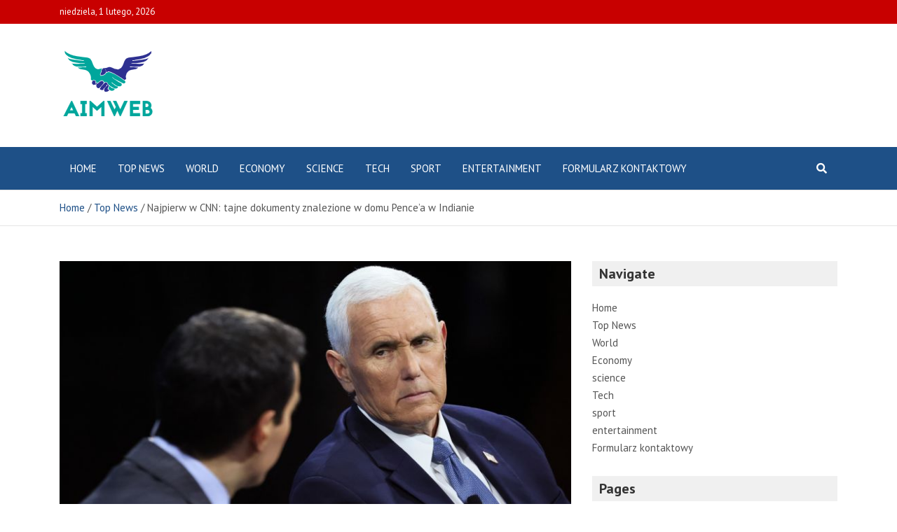

--- FILE ---
content_type: text/html; charset=UTF-8
request_url: https://aimweb.pl/najpierw-w-cnn-tajne-dokumenty-znalezione-w-domu-pencea-w-indianie/
body_size: 21941
content:
<!doctype html>
<html lang="pl-PL">
<head>
	<meta charset="UTF-8">
	<meta name="viewport" content="width=device-width, initial-scale=1, shrink-to-fit=no">
	<link rel="profile" href="https://gmpg.org/xfn/11">

	<meta name='robots' content='index, follow, max-image-preview:large, max-snippet:-1, max-video-preview:-1' />

	<!-- This site is optimized with the Yoast SEO plugin v26.1.1 - https://yoast.com/wordpress/plugins/seo/ -->
	<title>Najpierw w CNN: tajne dokumenty znalezione w domu Pence&#039;a w Indianie</title><link rel="preload" as="style" href="https://fonts.googleapis.com/css?family=PT%20Sans%3A300%2C300i%2C400%2C400i%2C500%2C500i%2C700%2C700i&#038;display=swap" /><link rel="stylesheet" href="https://fonts.googleapis.com/css?family=PT%20Sans%3A300%2C300i%2C400%2C400i%2C500%2C500i%2C700%2C700i&#038;display=swap" media="print" onload="this.media='all'" /><noscript><link rel="stylesheet" href="https://fonts.googleapis.com/css?family=PT%20Sans%3A300%2C300i%2C400%2C400i%2C500%2C500i%2C700%2C700i&#038;display=swap" /></noscript>
	<meta name="description" content="Najpierw w CNN: tajne dokumenty znalezione w domu Pence&#039;a w Indianie AimWeb" />
	<link rel="canonical" href="https://aimweb.pl/najpierw-w-cnn-tajne-dokumenty-znalezione-w-domu-pencea-w-indianie/" />
	<meta property="og:locale" content="pl_PL" />
	<meta property="og:type" content="article" />
	<meta property="og:title" content="Najpierw w CNN: tajne dokumenty znalezione w domu Pence&#039;a w Indianie" />
	<meta property="og:description" content="Najpierw w CNN: tajne dokumenty znalezione w domu Pence&#039;a w Indianie AimWeb" />
	<meta property="og:url" content="https://aimweb.pl/najpierw-w-cnn-tajne-dokumenty-znalezione-w-domu-pencea-w-indianie/" />
	<meta property="og:site_name" content="AimWeb" />
	<meta property="article:published_time" content="2023-01-25T06:13:38+00:00" />
	<meta property="og:image" content="https://media.cnn.com/api/v1/images/stellar/prod/230124121751-file-pence-november-2022.jpg?c=16x9&q=w_800,c_fill" /><meta property="og:image" content="https://media.cnn.com/api/v1/images/stellar/prod/230124121751-file-pence-november-2022.jpg?c=16x9&q=w_800,c_fill" />
	<meta name="author" content="Damian Olszewski" />
	<meta name="twitter:card" content="summary_large_image" />
	<meta name="twitter:image" content="https://media.cnn.com/api/v1/images/stellar/prod/230124121751-file-pence-november-2022.jpg?c=16x9&q=w_800,c_fill" />
	<meta name="twitter:label1" content="Napisane przez" />
	<meta name="twitter:data1" content="Damian Olszewski" />
	<meta name="twitter:label2" content="Szacowany czas czytania" />
	<meta name="twitter:data2" content="8 minut" />
	<script type="application/ld+json" class="yoast-schema-graph">{"@context":"https://schema.org","@graph":[{"@type":"Article","@id":"https://aimweb.pl/najpierw-w-cnn-tajne-dokumenty-znalezione-w-domu-pencea-w-indianie/#article","isPartOf":{"@id":"https://aimweb.pl/najpierw-w-cnn-tajne-dokumenty-znalezione-w-domu-pencea-w-indianie/"},"author":{"name":"Damian Olszewski","@id":"https://aimweb.pl/#/schema/person/6b7c82ae9b9e0e35c4e9200769728bf6"},"headline":"Najpierw w CNN: tajne dokumenty znalezione w domu Pence&#8217;a w Indianie","datePublished":"2023-01-25T06:13:38+00:00","mainEntityOfPage":{"@id":"https://aimweb.pl/najpierw-w-cnn-tajne-dokumenty-znalezione-w-domu-pencea-w-indianie/"},"wordCount":1645,"commentCount":0,"publisher":{"@id":"https://aimweb.pl/#organization"},"image":["https://media.cnn.com/api/v1/images/stellar/prod/230124121751-file-pence-november-2022.jpg?c=16x9&q=w_800,c_fill"],"thumbnailUrl":"https://media.cnn.com/api/v1/images/stellar/prod/230124121751-file-pence-november-2022.jpg?c=16x9&q=w_800,c_fill","articleSection":["Top News"],"inLanguage":"pl-PL","potentialAction":[{"@type":"CommentAction","name":"Comment","target":["https://aimweb.pl/najpierw-w-cnn-tajne-dokumenty-znalezione-w-domu-pencea-w-indianie/#respond"]}]},{"@type":"WebPage","@id":"https://aimweb.pl/najpierw-w-cnn-tajne-dokumenty-znalezione-w-domu-pencea-w-indianie/","url":"https://aimweb.pl/najpierw-w-cnn-tajne-dokumenty-znalezione-w-domu-pencea-w-indianie/","name":"Najpierw w CNN: tajne dokumenty znalezione w domu Pence'a w Indianie","isPartOf":{"@id":"https://aimweb.pl/#website"},"primaryImageOfPage":"https://media.cnn.com/api/v1/images/stellar/prod/230124121751-file-pence-november-2022.jpg?c=16x9&q=w_800,c_fill","image":["https://media.cnn.com/api/v1/images/stellar/prod/230124121751-file-pence-november-2022.jpg?c=16x9&q=w_800,c_fill"],"thumbnailUrl":"https://media.cnn.com/api/v1/images/stellar/prod/230124121751-file-pence-november-2022.jpg?c=16x9&q=w_800,c_fill","datePublished":"2023-01-25T06:13:38+00:00","description":"Najpierw w CNN: tajne dokumenty znalezione w domu Pence'a w Indianie AimWeb","inLanguage":"pl-PL","potentialAction":[{"@type":"ReadAction","target":["https://aimweb.pl/najpierw-w-cnn-tajne-dokumenty-znalezione-w-domu-pencea-w-indianie/"]}]},{"@type":"ImageObject","inLanguage":"pl-PL","@id":"https://aimweb.pl/najpierw-w-cnn-tajne-dokumenty-znalezione-w-domu-pencea-w-indianie/#primaryimage","url":"https://media.cnn.com/api/v1/images/stellar/prod/230124121751-file-pence-november-2022.jpg?c=16x9&q=w_800,c_fill","contentUrl":"https://media.cnn.com/api/v1/images/stellar/prod/230124121751-file-pence-november-2022.jpg?c=16x9&q=w_800,c_fill","caption":"Najpierw w CNN: tajne dokumenty znalezione w domu Pence&#8217;a w Indianie"},{"@type":"WebSite","@id":"https://aimweb.pl/#website","url":"https://aimweb.pl/","name":"AimWeb","description":"Bądź na bieżąco z najnowszymi wydarzeniami w Polsce dzięki informacjom opartym na faktach Aim Web, ekskluzywnym materiałom wideo, zdjęciom i zaktualizowanym mapom.","publisher":{"@id":"https://aimweb.pl/#organization"},"potentialAction":[{"@type":"SearchAction","target":{"@type":"EntryPoint","urlTemplate":"https://aimweb.pl/?s={search_term_string}"},"query-input":{"@type":"PropertyValueSpecification","valueRequired":true,"valueName":"search_term_string"}}],"inLanguage":"pl-PL"},{"@type":"Organization","@id":"https://aimweb.pl/#organization","name":"AimWeb","url":"https://aimweb.pl/","logo":{"@type":"ImageObject","inLanguage":"pl-PL","@id":"https://aimweb.pl/#/schema/logo/image/","url":"https://aimweb.pl/wp-content/uploads/2021/12/AimWeb-Logo.png","contentUrl":"https://aimweb.pl/wp-content/uploads/2021/12/AimWeb-Logo.png","width":190,"height":204,"caption":"AimWeb"},"image":{"@id":"https://aimweb.pl/#/schema/logo/image/"}},{"@type":"Person","@id":"https://aimweb.pl/#/schema/person/6b7c82ae9b9e0e35c4e9200769728bf6","name":"Damian Olszewski","image":{"@type":"ImageObject","inLanguage":"pl-PL","@id":"https://aimweb.pl/#/schema/person/image/","url":"https://secure.gravatar.com/avatar/1c743b37ff66f0da93bb29dea64f526b309e2614e0f31c84e08d4b6869bd02ee?s=96&d=mm&r=g","contentUrl":"https://secure.gravatar.com/avatar/1c743b37ff66f0da93bb29dea64f526b309e2614e0f31c84e08d4b6869bd02ee?s=96&d=mm&r=g","caption":"Damian Olszewski"},"description":"„Introwertyk. Amatorski miłośnik Twittera. Specjalista od internetu. Nieuleczalny miłośnik jedzenia”."}]}</script>
	<!-- / Yoast SEO plugin. -->


<link rel='dns-prefetch' href='//fonts.googleapis.com' />
<link href='https://fonts.gstatic.com' crossorigin rel='preconnect' />
<link rel="alternate" type="application/rss+xml" title="AimWeb &raquo; Kanał z wpisami" href="https://aimweb.pl/feed/" />
<link rel="alternate" type="application/rss+xml" title="AimWeb &raquo; Kanał z komentarzami" href="https://aimweb.pl/comments/feed/" />
<link rel="alternate" type="application/rss+xml" title="AimWeb &raquo; Najpierw w CNN: tajne dokumenty znalezione w domu Pence&#8217;a w Indianie Kanał z komentarzami" href="https://aimweb.pl/najpierw-w-cnn-tajne-dokumenty-znalezione-w-domu-pencea-w-indianie/feed/" />
<link rel="alternate" title="oEmbed (JSON)" type="application/json+oembed" href="https://aimweb.pl/wp-json/oembed/1.0/embed?url=https%3A%2F%2Faimweb.pl%2Fnajpierw-w-cnn-tajne-dokumenty-znalezione-w-domu-pencea-w-indianie%2F" />
<link rel="alternate" title="oEmbed (XML)" type="text/xml+oembed" href="https://aimweb.pl/wp-json/oembed/1.0/embed?url=https%3A%2F%2Faimweb.pl%2Fnajpierw-w-cnn-tajne-dokumenty-znalezione-w-domu-pencea-w-indianie%2F&#038;format=xml" />
<style id='wp-img-auto-sizes-contain-inline-css' type='text/css'>
img:is([sizes=auto i],[sizes^="auto," i]){contain-intrinsic-size:3000px 1500px}
/*# sourceURL=wp-img-auto-sizes-contain-inline-css */
</style>
<style id='wp-emoji-styles-inline-css' type='text/css'>

	img.wp-smiley, img.emoji {
		display: inline !important;
		border: none !important;
		box-shadow: none !important;
		height: 1em !important;
		width: 1em !important;
		margin: 0 0.07em !important;
		vertical-align: -0.1em !important;
		background: none !important;
		padding: 0 !important;
	}
/*# sourceURL=wp-emoji-styles-inline-css */
</style>
<style id='wp-block-library-inline-css' type='text/css'>
:root{--wp-block-synced-color:#7a00df;--wp-block-synced-color--rgb:122,0,223;--wp-bound-block-color:var(--wp-block-synced-color);--wp-editor-canvas-background:#ddd;--wp-admin-theme-color:#007cba;--wp-admin-theme-color--rgb:0,124,186;--wp-admin-theme-color-darker-10:#006ba1;--wp-admin-theme-color-darker-10--rgb:0,107,160.5;--wp-admin-theme-color-darker-20:#005a87;--wp-admin-theme-color-darker-20--rgb:0,90,135;--wp-admin-border-width-focus:2px}@media (min-resolution:192dpi){:root{--wp-admin-border-width-focus:1.5px}}.wp-element-button{cursor:pointer}:root .has-very-light-gray-background-color{background-color:#eee}:root .has-very-dark-gray-background-color{background-color:#313131}:root .has-very-light-gray-color{color:#eee}:root .has-very-dark-gray-color{color:#313131}:root .has-vivid-green-cyan-to-vivid-cyan-blue-gradient-background{background:linear-gradient(135deg,#00d084,#0693e3)}:root .has-purple-crush-gradient-background{background:linear-gradient(135deg,#34e2e4,#4721fb 50%,#ab1dfe)}:root .has-hazy-dawn-gradient-background{background:linear-gradient(135deg,#faaca8,#dad0ec)}:root .has-subdued-olive-gradient-background{background:linear-gradient(135deg,#fafae1,#67a671)}:root .has-atomic-cream-gradient-background{background:linear-gradient(135deg,#fdd79a,#004a59)}:root .has-nightshade-gradient-background{background:linear-gradient(135deg,#330968,#31cdcf)}:root .has-midnight-gradient-background{background:linear-gradient(135deg,#020381,#2874fc)}:root{--wp--preset--font-size--normal:16px;--wp--preset--font-size--huge:42px}.has-regular-font-size{font-size:1em}.has-larger-font-size{font-size:2.625em}.has-normal-font-size{font-size:var(--wp--preset--font-size--normal)}.has-huge-font-size{font-size:var(--wp--preset--font-size--huge)}.has-text-align-center{text-align:center}.has-text-align-left{text-align:left}.has-text-align-right{text-align:right}.has-fit-text{white-space:nowrap!important}#end-resizable-editor-section{display:none}.aligncenter{clear:both}.items-justified-left{justify-content:flex-start}.items-justified-center{justify-content:center}.items-justified-right{justify-content:flex-end}.items-justified-space-between{justify-content:space-between}.screen-reader-text{border:0;clip-path:inset(50%);height:1px;margin:-1px;overflow:hidden;padding:0;position:absolute;width:1px;word-wrap:normal!important}.screen-reader-text:focus{background-color:#ddd;clip-path:none;color:#444;display:block;font-size:1em;height:auto;left:5px;line-height:normal;padding:15px 23px 14px;text-decoration:none;top:5px;width:auto;z-index:100000}html :where(.has-border-color){border-style:solid}html :where([style*=border-top-color]){border-top-style:solid}html :where([style*=border-right-color]){border-right-style:solid}html :where([style*=border-bottom-color]){border-bottom-style:solid}html :where([style*=border-left-color]){border-left-style:solid}html :where([style*=border-width]){border-style:solid}html :where([style*=border-top-width]){border-top-style:solid}html :where([style*=border-right-width]){border-right-style:solid}html :where([style*=border-bottom-width]){border-bottom-style:solid}html :where([style*=border-left-width]){border-left-style:solid}html :where(img[class*=wp-image-]){height:auto;max-width:100%}:where(figure){margin:0 0 1em}html :where(.is-position-sticky){--wp-admin--admin-bar--position-offset:var(--wp-admin--admin-bar--height,0px)}@media screen and (max-width:600px){html :where(.is-position-sticky){--wp-admin--admin-bar--position-offset:0px}}

/*# sourceURL=wp-block-library-inline-css */
</style><style id='global-styles-inline-css' type='text/css'>
:root{--wp--preset--aspect-ratio--square: 1;--wp--preset--aspect-ratio--4-3: 4/3;--wp--preset--aspect-ratio--3-4: 3/4;--wp--preset--aspect-ratio--3-2: 3/2;--wp--preset--aspect-ratio--2-3: 2/3;--wp--preset--aspect-ratio--16-9: 16/9;--wp--preset--aspect-ratio--9-16: 9/16;--wp--preset--color--black: #000000;--wp--preset--color--cyan-bluish-gray: #abb8c3;--wp--preset--color--white: #ffffff;--wp--preset--color--pale-pink: #f78da7;--wp--preset--color--vivid-red: #cf2e2e;--wp--preset--color--luminous-vivid-orange: #ff6900;--wp--preset--color--luminous-vivid-amber: #fcb900;--wp--preset--color--light-green-cyan: #7bdcb5;--wp--preset--color--vivid-green-cyan: #00d084;--wp--preset--color--pale-cyan-blue: #8ed1fc;--wp--preset--color--vivid-cyan-blue: #0693e3;--wp--preset--color--vivid-purple: #9b51e0;--wp--preset--gradient--vivid-cyan-blue-to-vivid-purple: linear-gradient(135deg,rgb(6,147,227) 0%,rgb(155,81,224) 100%);--wp--preset--gradient--light-green-cyan-to-vivid-green-cyan: linear-gradient(135deg,rgb(122,220,180) 0%,rgb(0,208,130) 100%);--wp--preset--gradient--luminous-vivid-amber-to-luminous-vivid-orange: linear-gradient(135deg,rgb(252,185,0) 0%,rgb(255,105,0) 100%);--wp--preset--gradient--luminous-vivid-orange-to-vivid-red: linear-gradient(135deg,rgb(255,105,0) 0%,rgb(207,46,46) 100%);--wp--preset--gradient--very-light-gray-to-cyan-bluish-gray: linear-gradient(135deg,rgb(238,238,238) 0%,rgb(169,184,195) 100%);--wp--preset--gradient--cool-to-warm-spectrum: linear-gradient(135deg,rgb(74,234,220) 0%,rgb(151,120,209) 20%,rgb(207,42,186) 40%,rgb(238,44,130) 60%,rgb(251,105,98) 80%,rgb(254,248,76) 100%);--wp--preset--gradient--blush-light-purple: linear-gradient(135deg,rgb(255,206,236) 0%,rgb(152,150,240) 100%);--wp--preset--gradient--blush-bordeaux: linear-gradient(135deg,rgb(254,205,165) 0%,rgb(254,45,45) 50%,rgb(107,0,62) 100%);--wp--preset--gradient--luminous-dusk: linear-gradient(135deg,rgb(255,203,112) 0%,rgb(199,81,192) 50%,rgb(65,88,208) 100%);--wp--preset--gradient--pale-ocean: linear-gradient(135deg,rgb(255,245,203) 0%,rgb(182,227,212) 50%,rgb(51,167,181) 100%);--wp--preset--gradient--electric-grass: linear-gradient(135deg,rgb(202,248,128) 0%,rgb(113,206,126) 100%);--wp--preset--gradient--midnight: linear-gradient(135deg,rgb(2,3,129) 0%,rgb(40,116,252) 100%);--wp--preset--font-size--small: 13px;--wp--preset--font-size--medium: 20px;--wp--preset--font-size--large: 36px;--wp--preset--font-size--x-large: 42px;--wp--preset--spacing--20: 0.44rem;--wp--preset--spacing--30: 0.67rem;--wp--preset--spacing--40: 1rem;--wp--preset--spacing--50: 1.5rem;--wp--preset--spacing--60: 2.25rem;--wp--preset--spacing--70: 3.38rem;--wp--preset--spacing--80: 5.06rem;--wp--preset--shadow--natural: 6px 6px 9px rgba(0, 0, 0, 0.2);--wp--preset--shadow--deep: 12px 12px 50px rgba(0, 0, 0, 0.4);--wp--preset--shadow--sharp: 6px 6px 0px rgba(0, 0, 0, 0.2);--wp--preset--shadow--outlined: 6px 6px 0px -3px rgb(255, 255, 255), 6px 6px rgb(0, 0, 0);--wp--preset--shadow--crisp: 6px 6px 0px rgb(0, 0, 0);}:where(.is-layout-flex){gap: 0.5em;}:where(.is-layout-grid){gap: 0.5em;}body .is-layout-flex{display: flex;}.is-layout-flex{flex-wrap: wrap;align-items: center;}.is-layout-flex > :is(*, div){margin: 0;}body .is-layout-grid{display: grid;}.is-layout-grid > :is(*, div){margin: 0;}:where(.wp-block-columns.is-layout-flex){gap: 2em;}:where(.wp-block-columns.is-layout-grid){gap: 2em;}:where(.wp-block-post-template.is-layout-flex){gap: 1.25em;}:where(.wp-block-post-template.is-layout-grid){gap: 1.25em;}.has-black-color{color: var(--wp--preset--color--black) !important;}.has-cyan-bluish-gray-color{color: var(--wp--preset--color--cyan-bluish-gray) !important;}.has-white-color{color: var(--wp--preset--color--white) !important;}.has-pale-pink-color{color: var(--wp--preset--color--pale-pink) !important;}.has-vivid-red-color{color: var(--wp--preset--color--vivid-red) !important;}.has-luminous-vivid-orange-color{color: var(--wp--preset--color--luminous-vivid-orange) !important;}.has-luminous-vivid-amber-color{color: var(--wp--preset--color--luminous-vivid-amber) !important;}.has-light-green-cyan-color{color: var(--wp--preset--color--light-green-cyan) !important;}.has-vivid-green-cyan-color{color: var(--wp--preset--color--vivid-green-cyan) !important;}.has-pale-cyan-blue-color{color: var(--wp--preset--color--pale-cyan-blue) !important;}.has-vivid-cyan-blue-color{color: var(--wp--preset--color--vivid-cyan-blue) !important;}.has-vivid-purple-color{color: var(--wp--preset--color--vivid-purple) !important;}.has-black-background-color{background-color: var(--wp--preset--color--black) !important;}.has-cyan-bluish-gray-background-color{background-color: var(--wp--preset--color--cyan-bluish-gray) !important;}.has-white-background-color{background-color: var(--wp--preset--color--white) !important;}.has-pale-pink-background-color{background-color: var(--wp--preset--color--pale-pink) !important;}.has-vivid-red-background-color{background-color: var(--wp--preset--color--vivid-red) !important;}.has-luminous-vivid-orange-background-color{background-color: var(--wp--preset--color--luminous-vivid-orange) !important;}.has-luminous-vivid-amber-background-color{background-color: var(--wp--preset--color--luminous-vivid-amber) !important;}.has-light-green-cyan-background-color{background-color: var(--wp--preset--color--light-green-cyan) !important;}.has-vivid-green-cyan-background-color{background-color: var(--wp--preset--color--vivid-green-cyan) !important;}.has-pale-cyan-blue-background-color{background-color: var(--wp--preset--color--pale-cyan-blue) !important;}.has-vivid-cyan-blue-background-color{background-color: var(--wp--preset--color--vivid-cyan-blue) !important;}.has-vivid-purple-background-color{background-color: var(--wp--preset--color--vivid-purple) !important;}.has-black-border-color{border-color: var(--wp--preset--color--black) !important;}.has-cyan-bluish-gray-border-color{border-color: var(--wp--preset--color--cyan-bluish-gray) !important;}.has-white-border-color{border-color: var(--wp--preset--color--white) !important;}.has-pale-pink-border-color{border-color: var(--wp--preset--color--pale-pink) !important;}.has-vivid-red-border-color{border-color: var(--wp--preset--color--vivid-red) !important;}.has-luminous-vivid-orange-border-color{border-color: var(--wp--preset--color--luminous-vivid-orange) !important;}.has-luminous-vivid-amber-border-color{border-color: var(--wp--preset--color--luminous-vivid-amber) !important;}.has-light-green-cyan-border-color{border-color: var(--wp--preset--color--light-green-cyan) !important;}.has-vivid-green-cyan-border-color{border-color: var(--wp--preset--color--vivid-green-cyan) !important;}.has-pale-cyan-blue-border-color{border-color: var(--wp--preset--color--pale-cyan-blue) !important;}.has-vivid-cyan-blue-border-color{border-color: var(--wp--preset--color--vivid-cyan-blue) !important;}.has-vivid-purple-border-color{border-color: var(--wp--preset--color--vivid-purple) !important;}.has-vivid-cyan-blue-to-vivid-purple-gradient-background{background: var(--wp--preset--gradient--vivid-cyan-blue-to-vivid-purple) !important;}.has-light-green-cyan-to-vivid-green-cyan-gradient-background{background: var(--wp--preset--gradient--light-green-cyan-to-vivid-green-cyan) !important;}.has-luminous-vivid-amber-to-luminous-vivid-orange-gradient-background{background: var(--wp--preset--gradient--luminous-vivid-amber-to-luminous-vivid-orange) !important;}.has-luminous-vivid-orange-to-vivid-red-gradient-background{background: var(--wp--preset--gradient--luminous-vivid-orange-to-vivid-red) !important;}.has-very-light-gray-to-cyan-bluish-gray-gradient-background{background: var(--wp--preset--gradient--very-light-gray-to-cyan-bluish-gray) !important;}.has-cool-to-warm-spectrum-gradient-background{background: var(--wp--preset--gradient--cool-to-warm-spectrum) !important;}.has-blush-light-purple-gradient-background{background: var(--wp--preset--gradient--blush-light-purple) !important;}.has-blush-bordeaux-gradient-background{background: var(--wp--preset--gradient--blush-bordeaux) !important;}.has-luminous-dusk-gradient-background{background: var(--wp--preset--gradient--luminous-dusk) !important;}.has-pale-ocean-gradient-background{background: var(--wp--preset--gradient--pale-ocean) !important;}.has-electric-grass-gradient-background{background: var(--wp--preset--gradient--electric-grass) !important;}.has-midnight-gradient-background{background: var(--wp--preset--gradient--midnight) !important;}.has-small-font-size{font-size: var(--wp--preset--font-size--small) !important;}.has-medium-font-size{font-size: var(--wp--preset--font-size--medium) !important;}.has-large-font-size{font-size: var(--wp--preset--font-size--large) !important;}.has-x-large-font-size{font-size: var(--wp--preset--font-size--x-large) !important;}
/*# sourceURL=global-styles-inline-css */
</style>

<style id='classic-theme-styles-inline-css' type='text/css'>
/*! This file is auto-generated */
.wp-block-button__link{color:#fff;background-color:#32373c;border-radius:9999px;box-shadow:none;text-decoration:none;padding:calc(.667em + 2px) calc(1.333em + 2px);font-size:1.125em}.wp-block-file__button{background:#32373c;color:#fff;text-decoration:none}
/*# sourceURL=/wp-includes/css/classic-themes.min.css */
</style>
<link rel='stylesheet' id='dashicons-css' href='https://aimweb.pl/wp-includes/css/dashicons.min.css?ver=6.9' type='text/css' media='all' />
<link rel='stylesheet' id='admin-bar-css' href='https://aimweb.pl/wp-includes/css/admin-bar.min.css?ver=6.9' type='text/css' media='all' />
<style id='admin-bar-inline-css' type='text/css'>

    /* Hide CanvasJS credits for P404 charts specifically */
    #p404RedirectChart .canvasjs-chart-credit {
        display: none !important;
    }
    
    #p404RedirectChart canvas {
        border-radius: 6px;
    }

    .p404-redirect-adminbar-weekly-title {
        font-weight: bold;
        font-size: 14px;
        color: #fff;
        margin-bottom: 6px;
    }

    #wpadminbar #wp-admin-bar-p404_free_top_button .ab-icon:before {
        content: "\f103";
        color: #dc3545;
        top: 3px;
    }
    
    #wp-admin-bar-p404_free_top_button .ab-item {
        min-width: 80px !important;
        padding: 0px !important;
    }
    
    /* Ensure proper positioning and z-index for P404 dropdown */
    .p404-redirect-adminbar-dropdown-wrap { 
        min-width: 0; 
        padding: 0;
        position: static !important;
    }
    
    #wpadminbar #wp-admin-bar-p404_free_top_button_dropdown {
        position: static !important;
    }
    
    #wpadminbar #wp-admin-bar-p404_free_top_button_dropdown .ab-item {
        padding: 0 !important;
        margin: 0 !important;
    }
    
    .p404-redirect-dropdown-container {
        min-width: 340px;
        padding: 18px 18px 12px 18px;
        background: #23282d !important;
        color: #fff;
        border-radius: 12px;
        box-shadow: 0 8px 32px rgba(0,0,0,0.25);
        margin-top: 10px;
        position: relative !important;
        z-index: 999999 !important;
        display: block !important;
        border: 1px solid #444;
    }
    
    /* Ensure P404 dropdown appears on hover */
    #wpadminbar #wp-admin-bar-p404_free_top_button .p404-redirect-dropdown-container { 
        display: none !important;
    }
    
    #wpadminbar #wp-admin-bar-p404_free_top_button:hover .p404-redirect-dropdown-container { 
        display: block !important;
    }
    
    #wpadminbar #wp-admin-bar-p404_free_top_button:hover #wp-admin-bar-p404_free_top_button_dropdown .p404-redirect-dropdown-container {
        display: block !important;
    }
    
    .p404-redirect-card {
        background: #2c3338;
        border-radius: 8px;
        padding: 18px 18px 12px 18px;
        box-shadow: 0 2px 8px rgba(0,0,0,0.07);
        display: flex;
        flex-direction: column;
        align-items: flex-start;
        border: 1px solid #444;
    }
    
    .p404-redirect-btn {
        display: inline-block;
        background: #dc3545;
        color: #fff !important;
        font-weight: bold;
        padding: 5px 22px;
        border-radius: 8px;
        text-decoration: none;
        font-size: 17px;
        transition: background 0.2s, box-shadow 0.2s;
        margin-top: 8px;
        box-shadow: 0 2px 8px rgba(220,53,69,0.15);
        text-align: center;
        line-height: 1.6;
    }
    
    .p404-redirect-btn:hover {
        background: #c82333;
        color: #fff !important;
        box-shadow: 0 4px 16px rgba(220,53,69,0.25);
    }
    
    /* Prevent conflicts with other admin bar dropdowns */
    #wpadminbar .ab-top-menu > li:hover > .ab-item,
    #wpadminbar .ab-top-menu > li.hover > .ab-item {
        z-index: auto;
    }
    
    #wpadminbar #wp-admin-bar-p404_free_top_button:hover > .ab-item {
        z-index: 999998 !important;
    }
    
/*# sourceURL=admin-bar-inline-css */
</style>
<link rel='stylesheet' id='bootstrap-style-css' href='https://aimweb.pl/wp-content/themes/mags-pro/assets/library/bootstrap/css/bootstrap.min.css?ver=4.0.0' type='text/css' media='all' />
<link rel='stylesheet' id='font-awesome-style-css' href='https://aimweb.pl/wp-content/themes/mags-pro/assets/library/font-awesome/css/all.min.css?ver=5.7.2' type='text/css' media='all' />

<link rel='stylesheet' id='owl-carousel-css' href='https://aimweb.pl/wp-content/themes/mags-pro/assets/library/owl-carousel/owl.carousel.min.css?ver=2.3.4' type='text/css' media='all' />
<link rel='stylesheet' id='mags-style-css' href='https://aimweb.pl/wp-content/themes/mags-pro/style.css?ver=6.9' type='text/css' media='all' />
<script type="text/javascript" src="https://aimweb.pl/wp-includes/js/jquery/jquery.min.js?ver=3.7.1" id="jquery-core-js" defer></script>

<script type="text/javascript" id="jquery-js-after">window.addEventListener('DOMContentLoaded', function() {
/* <![CDATA[ */
jQuery(document).ready(function() {
	jQuery(".094220ae42c8f16191149af3cba95b28").click(function() {
		jQuery.post(
			"https://aimweb.pl/wp-admin/admin-ajax.php", {
				"action": "quick_adsense_onpost_ad_click",
				"quick_adsense_onpost_ad_index": jQuery(this).attr("data-index"),
				"quick_adsense_nonce": "d085651a6b",
			}, function(response) { }
		);
	});
});

//# sourceURL=jquery-js-after
/* ]]> */
});</script>
<link rel="https://api.w.org/" href="https://aimweb.pl/wp-json/" /><link rel="alternate" title="JSON" type="application/json" href="https://aimweb.pl/wp-json/wp/v2/posts/5109" /><link rel="EditURI" type="application/rsd+xml" title="RSD" href="https://aimweb.pl/xmlrpc.php?rsd" />
<meta name="generator" content="WordPress 6.9" />
<link rel='shortlink' href='https://aimweb.pl/?p=5109' />
<meta name="google-site-verification" content="stFXCvWE2__nctwiwv75TzuIerGWAVpmgbeVU_8pjpM" />

<link rel="pingback" href="https://aimweb.pl/xmlrpc.php">
	<style type="text/css">
				@media (min-width: 768px) {
				}
		@media (min-width: 992px) {
					}
		@media (min-width: 768px) and (max-width: 991px) {
					}
			</style>

		<style type="text/css">
					.site-title,
			.site-description {
				position: absolute;
				clip: rect(1px, 1px, 1px, 1px);
			}
				</style>
		<style type="text/css" id="custom-background-css">
body.custom-background { background-color: #ffffff; }
</style>
	<style type="text/css">.saboxplugin-wrap{-webkit-box-sizing:border-box;-moz-box-sizing:border-box;-ms-box-sizing:border-box;box-sizing:border-box;border:1px solid #eee;width:100%;clear:both;display:block;overflow:hidden;word-wrap:break-word;position:relative}.saboxplugin-wrap .saboxplugin-gravatar{float:left;padding:0 20px 20px 20px}.saboxplugin-wrap .saboxplugin-gravatar img{max-width:100px;height:auto;border-radius:0;}.saboxplugin-wrap .saboxplugin-authorname{font-size:18px;line-height:1;margin:20px 0 0 20px;display:block}.saboxplugin-wrap .saboxplugin-authorname a{text-decoration:none}.saboxplugin-wrap .saboxplugin-authorname a:focus{outline:0}.saboxplugin-wrap .saboxplugin-desc{display:block;margin:5px 20px}.saboxplugin-wrap .saboxplugin-desc a{text-decoration:underline}.saboxplugin-wrap .saboxplugin-desc p{margin:5px 0 12px}.saboxplugin-wrap .saboxplugin-web{margin:0 20px 15px;text-align:left}.saboxplugin-wrap .sab-web-position{text-align:right}.saboxplugin-wrap .saboxplugin-web a{color:#ccc;text-decoration:none}.saboxplugin-wrap .saboxplugin-socials{position:relative;display:block;background:#fcfcfc;padding:5px;border-top:1px solid #eee}.saboxplugin-wrap .saboxplugin-socials a svg{width:20px;height:20px}.saboxplugin-wrap .saboxplugin-socials a svg .st2{fill:#fff; transform-origin:center center;}.saboxplugin-wrap .saboxplugin-socials a svg .st1{fill:rgba(0,0,0,.3)}.saboxplugin-wrap .saboxplugin-socials a:hover{opacity:.8;-webkit-transition:opacity .4s;-moz-transition:opacity .4s;-o-transition:opacity .4s;transition:opacity .4s;box-shadow:none!important;-webkit-box-shadow:none!important}.saboxplugin-wrap .saboxplugin-socials .saboxplugin-icon-color{box-shadow:none;padding:0;border:0;-webkit-transition:opacity .4s;-moz-transition:opacity .4s;-o-transition:opacity .4s;transition:opacity .4s;display:inline-block;color:#fff;font-size:0;text-decoration:inherit;margin:5px;-webkit-border-radius:0;-moz-border-radius:0;-ms-border-radius:0;-o-border-radius:0;border-radius:0;overflow:hidden}.saboxplugin-wrap .saboxplugin-socials .saboxplugin-icon-grey{text-decoration:inherit;box-shadow:none;position:relative;display:-moz-inline-stack;display:inline-block;vertical-align:middle;zoom:1;margin:10px 5px;color:#444;fill:#444}.clearfix:after,.clearfix:before{content:' ';display:table;line-height:0;clear:both}.ie7 .clearfix{zoom:1}.saboxplugin-socials.sabox-colored .saboxplugin-icon-color .sab-twitch{border-color:#38245c}.saboxplugin-socials.sabox-colored .saboxplugin-icon-color .sab-behance{border-color:#003eb0}.saboxplugin-socials.sabox-colored .saboxplugin-icon-color .sab-deviantart{border-color:#036824}.saboxplugin-socials.sabox-colored .saboxplugin-icon-color .sab-digg{border-color:#00327c}.saboxplugin-socials.sabox-colored .saboxplugin-icon-color .sab-dribbble{border-color:#ba1655}.saboxplugin-socials.sabox-colored .saboxplugin-icon-color .sab-facebook{border-color:#1e2e4f}.saboxplugin-socials.sabox-colored .saboxplugin-icon-color .sab-flickr{border-color:#003576}.saboxplugin-socials.sabox-colored .saboxplugin-icon-color .sab-github{border-color:#264874}.saboxplugin-socials.sabox-colored .saboxplugin-icon-color .sab-google{border-color:#0b51c5}.saboxplugin-socials.sabox-colored .saboxplugin-icon-color .sab-html5{border-color:#902e13}.saboxplugin-socials.sabox-colored .saboxplugin-icon-color .sab-instagram{border-color:#1630aa}.saboxplugin-socials.sabox-colored .saboxplugin-icon-color .sab-linkedin{border-color:#00344f}.saboxplugin-socials.sabox-colored .saboxplugin-icon-color .sab-pinterest{border-color:#5b040e}.saboxplugin-socials.sabox-colored .saboxplugin-icon-color .sab-reddit{border-color:#992900}.saboxplugin-socials.sabox-colored .saboxplugin-icon-color .sab-rss{border-color:#a43b0a}.saboxplugin-socials.sabox-colored .saboxplugin-icon-color .sab-sharethis{border-color:#5d8420}.saboxplugin-socials.sabox-colored .saboxplugin-icon-color .sab-soundcloud{border-color:#995200}.saboxplugin-socials.sabox-colored .saboxplugin-icon-color .sab-spotify{border-color:#0f612c}.saboxplugin-socials.sabox-colored .saboxplugin-icon-color .sab-stackoverflow{border-color:#a95009}.saboxplugin-socials.sabox-colored .saboxplugin-icon-color .sab-steam{border-color:#006388}.saboxplugin-socials.sabox-colored .saboxplugin-icon-color .sab-user_email{border-color:#b84e05}.saboxplugin-socials.sabox-colored .saboxplugin-icon-color .sab-tumblr{border-color:#10151b}.saboxplugin-socials.sabox-colored .saboxplugin-icon-color .sab-twitter{border-color:#0967a0}.saboxplugin-socials.sabox-colored .saboxplugin-icon-color .sab-vimeo{border-color:#0d7091}.saboxplugin-socials.sabox-colored .saboxplugin-icon-color .sab-windows{border-color:#003f71}.saboxplugin-socials.sabox-colored .saboxplugin-icon-color .sab-whatsapp{border-color:#003f71}.saboxplugin-socials.sabox-colored .saboxplugin-icon-color .sab-wordpress{border-color:#0f3647}.saboxplugin-socials.sabox-colored .saboxplugin-icon-color .sab-yahoo{border-color:#14002d}.saboxplugin-socials.sabox-colored .saboxplugin-icon-color .sab-youtube{border-color:#900}.saboxplugin-socials.sabox-colored .saboxplugin-icon-color .sab-xing{border-color:#000202}.saboxplugin-socials.sabox-colored .saboxplugin-icon-color .sab-mixcloud{border-color:#2475a0}.saboxplugin-socials.sabox-colored .saboxplugin-icon-color .sab-vk{border-color:#243549}.saboxplugin-socials.sabox-colored .saboxplugin-icon-color .sab-medium{border-color:#00452c}.saboxplugin-socials.sabox-colored .saboxplugin-icon-color .sab-quora{border-color:#420e00}.saboxplugin-socials.sabox-colored .saboxplugin-icon-color .sab-meetup{border-color:#9b181c}.saboxplugin-socials.sabox-colored .saboxplugin-icon-color .sab-goodreads{border-color:#000}.saboxplugin-socials.sabox-colored .saboxplugin-icon-color .sab-snapchat{border-color:#999700}.saboxplugin-socials.sabox-colored .saboxplugin-icon-color .sab-500px{border-color:#00557f}.saboxplugin-socials.sabox-colored .saboxplugin-icon-color .sab-mastodont{border-color:#185886}.sabox-plus-item{margin-bottom:20px}@media screen and (max-width:480px){.saboxplugin-wrap{text-align:center}.saboxplugin-wrap .saboxplugin-gravatar{float:none;padding:20px 0;text-align:center;margin:0 auto;display:block}.saboxplugin-wrap .saboxplugin-gravatar img{float:none;display:inline-block;display:-moz-inline-stack;vertical-align:middle;zoom:1}.saboxplugin-wrap .saboxplugin-desc{margin:0 10px 20px;text-align:center}.saboxplugin-wrap .saboxplugin-authorname{text-align:center;margin:10px 0 20px}}body .saboxplugin-authorname a,body .saboxplugin-authorname a:hover{box-shadow:none;-webkit-box-shadow:none}a.sab-profile-edit{font-size:16px!important;line-height:1!important}.sab-edit-settings a,a.sab-profile-edit{color:#0073aa!important;box-shadow:none!important;-webkit-box-shadow:none!important}.sab-edit-settings{margin-right:15px;position:absolute;right:0;z-index:2;bottom:10px;line-height:20px}.sab-edit-settings i{margin-left:5px}.saboxplugin-socials{line-height:1!important}.rtl .saboxplugin-wrap .saboxplugin-gravatar{float:right}.rtl .saboxplugin-wrap .saboxplugin-authorname{display:flex;align-items:center}.rtl .saboxplugin-wrap .saboxplugin-authorname .sab-profile-edit{margin-right:10px}.rtl .sab-edit-settings{right:auto;left:0}img.sab-custom-avatar{max-width:75px;}.saboxplugin-wrap {margin-top:0px; margin-bottom:0px; padding: 0px 0px }.saboxplugin-wrap .saboxplugin-authorname {font-size:18px; line-height:25px;}.saboxplugin-wrap .saboxplugin-desc p, .saboxplugin-wrap .saboxplugin-desc {font-size:14px !important; line-height:21px !important;}.saboxplugin-wrap .saboxplugin-web {font-size:14px;}.saboxplugin-wrap .saboxplugin-socials a svg {width:18px;height:18px;}</style><link rel="icon" href="https://aimweb.pl/wp-content/uploads/2025/01/aimweb-favicon.png" sizes="32x32" />
<link rel="icon" href="https://aimweb.pl/wp-content/uploads/2025/01/aimweb-favicon.png" sizes="192x192" />
<link rel="apple-touch-icon" href="https://aimweb.pl/wp-content/uploads/2025/01/aimweb-favicon.png" />
<meta name="msapplication-TileImage" content="https://aimweb.pl/wp-content/uploads/2025/01/aimweb-favicon.png" />

<!-- FIFU:jsonld:begin -->
<script type="application/ld+json">{"@context":"https://schema.org","@graph":[{"@type":"ImageObject","@id":"https://media.cnn.com/api/v1/images/stellar/prod/230124121751-file-pence-november-2022.jpg?c=16x9&q=w_800,c_fill","url":"https://media.cnn.com/api/v1/images/stellar/prod/230124121751-file-pence-november-2022.jpg?c=16x9&q=w_800,c_fill","contentUrl":"https://media.cnn.com/api/v1/images/stellar/prod/230124121751-file-pence-november-2022.jpg?c=16x9&q=w_800,c_fill","mainEntityOfPage":"https://aimweb.pl/najpierw-w-cnn-tajne-dokumenty-znalezione-w-domu-pencea-w-indianie/"}]}</script>
<!-- FIFU:jsonld:end -->
<noscript><style id="rocket-lazyload-nojs-css">.rll-youtube-player, [data-lazy-src]{display:none !important;}</style></noscript></head>

<body data-rsssl=1 class="wp-singular post-template-default single single-post postid-5109 single-format-standard custom-background wp-custom-logo wp-theme-mags-pro theme-body group-blog">

<div id="page" class="site">
	<a class="skip-link screen-reader-text" href="#content">Skip to content</a>
	
	<header id="masthead" class="site-header">
					<div class="info-bar">
				<div class="container">
					<div class="row gutter-10">
						<div class="col-12 col-sm contact-section">
							<div class="date">
								<ul><li>niedziela, 1 lutego, 2026</li></ul>
							</div>
						</div><!-- .contact-section -->

											</div><!-- .row -->
          		</div><!-- .container -->
        	</div><!-- .infobar -->
        			<div class="navbar-head" >
				<div class="container">
					<div class="row align-items-center justify-content-lg-between">
						<div class="col-auto site-branding navbar-brand">
							<a href="https://aimweb.pl/" class="custom-logo-link" rel="home"><img width="142" height="111" src="data:image/svg+xml,%3Csvg%20xmlns='http://www.w3.org/2000/svg'%20viewBox='0%200%20142%20111'%3E%3C/svg%3E" class="custom-logo" alt="AimWeb" decoding="async" data-lazy-src="https://aimweb.pl/wp-content/uploads/2025/01/aimweb-logo.png" /><noscript><img width="142" height="111" src="https://aimweb.pl/wp-content/uploads/2025/01/aimweb-logo.png" class="custom-logo" alt="AimWeb" decoding="async" /></noscript></a>							<div class="site-title-wrap">
																	<h2 class="site-title"><a class="site-title-link" href="https://aimweb.pl/" rel="home">AimWeb</a></h2>
																	<p class="site-description">Bądź na bieżąco z najnowszymi wydarzeniami w Polsce dzięki informacjom opartym na faktach Aim Web, ekskluzywnym materiałom wideo, zdjęciom i zaktualizowanym mapom.</p>
															</div><!-- .site-title-wrap -->
						</div><!-- .site-branding .navbar-brand -->
											</div><!-- .row -->
				</div><!-- .container -->
			</div><!-- .navbar-head -->
				<nav class="navbar navbar-expand-lg" id="sticky-navigation-bar">
			<div class="container navbar-header-container">

				
				<div class="container navigation-icons-wrap justify-content-between d-lg-none">
					<button class="navbar-toggler menu-toggle" type="button" data-toggle="collapse" data-target="#navbarCollapse" aria-controls="navbarCollapse" aria-expanded="false" aria-label="Toggle navigation"></button>
					<span class="search-toggle"></span>
				</div><!-- .navigation-icons-wrap -->

				
				<div class="navbar-main">
					<span class="search-toggle"></span>
					<div class="search-block off">
						<div class="container">
							<form action="https://aimweb.pl/" method="get" class="search-form">
	<label class="assistive-text"> Search </label>
	<div class="input-group">
		<input type="search" value="" placeholder="Search" class="form-control s" name="s">
		<div class="input-group-prepend">
			<button class="btn btn-theme">Search</button>
		</div>
	</div>
</form><!-- .search-form -->
						</div><!-- .container -->
					</div><!-- .search-box -->
					<div class="collapse navbar-collapse" id="navbarCollapse">
						<div id="site-navigation" class="main-navigation nav-uppercase" role="navigation">
							<ul class="nav-menu navbar-nav"><li id="menu-item-530" class="menu-item menu-item-type-custom menu-item-object-custom menu-item-home menu-item-530"><a href="https://aimweb.pl">Home</a></li>
<li id="menu-item-531" class="menu-item menu-item-type-taxonomy menu-item-object-category current-post-ancestor current-menu-parent current-post-parent menu-item-531"><a href="https://aimweb.pl/top-news/">Top News</a></li>
<li id="menu-item-532" class="menu-item menu-item-type-taxonomy menu-item-object-category menu-item-532"><a href="https://aimweb.pl/world/">World</a></li>
<li id="menu-item-533" class="menu-item menu-item-type-taxonomy menu-item-object-category menu-item-533"><a href="https://aimweb.pl/economy/">Economy</a></li>
<li id="menu-item-534" class="menu-item menu-item-type-taxonomy menu-item-object-category menu-item-534"><a href="https://aimweb.pl/science/">science</a></li>
<li id="menu-item-535" class="menu-item menu-item-type-taxonomy menu-item-object-category menu-item-535"><a href="https://aimweb.pl/tech/">Tech</a></li>
<li id="menu-item-536" class="menu-item menu-item-type-taxonomy menu-item-object-category menu-item-536"><a href="https://aimweb.pl/sport/">sport</a></li>
<li id="menu-item-537" class="menu-item menu-item-type-taxonomy menu-item-object-category menu-item-537"><a href="https://aimweb.pl/entertainment/">entertainment</a></li>
<li id="menu-item-19422" class="menu-item menu-item-type-post_type menu-item-object-page menu-item-19422"><a href="https://aimweb.pl/contact-form/">Formularz kontaktowy</a></li>
</ul>						</div><!-- #site-navigation .main-navigation -->
					</div><!-- .navbar-collapse -->
				</div><!-- .navbar-main -->
							</div><!-- .navbar-header-container -->
		</nav><!-- .navbar -->

		
					<div id="breadcrumb">
				<div class="container">
					<div role="navigation" aria-label="Breadcrumbs" class="breadcrumb-trail breadcrumbs" itemprop="breadcrumb"><ul class="trail-items" itemscope itemtype="http://schema.org/BreadcrumbList"><meta name="numberOfItems" content="3" /><meta name="itemListOrder" content="Ascending" /><li itemprop="itemListElement" itemscope itemtype="http://schema.org/ListItem" class="trail-item trail-begin"><a href="https://aimweb.pl/" rel="home" itemprop="item"><span itemprop="name">Home</span></a><meta itemprop="position" content="1" /></li><li itemprop="itemListElement" itemscope itemtype="http://schema.org/ListItem" class="trail-item"><a href="https://aimweb.pl/top-news/" itemprop="item"><span itemprop="name">Top News</span></a><meta itemprop="position" content="2" /></li><li itemprop="itemListElement" itemscope itemtype="http://schema.org/ListItem" class="trail-item trail-end"><span itemprop="name">Najpierw w CNN: tajne dokumenty znalezione w domu Pence&#8217;a w Indianie</span><meta itemprop="position" content="3" /></li></ul></div>				</div>
			</div><!-- .breadcrumb -->
			</header><!-- #masthead -->
	<div id="content" class="site-content">
					<div class="container">
				<div class="row justify-content-center site-content-row">
		<div id="primary" class="col-lg-8 content-area">		<main id="main" class="site-main">

				<div class="post-5109 post type-post status-publish format-standard has-post-thumbnail hentry category-top-news">

		
					<figure class="post-featured-image page-single-img-wrap">
						<div data-bg="https://media.cnn.com/api/v1/images/stellar/prod/230124121751-file-pence-november-2022.jpg?c=16x9&#038;q=w_800,c_fill" class="post-img rocket-lazyload" style="" post-id="5109"></div>
					</figure><!-- .post-featured-image .page-single-img-wrap -->

				
				<div class="entry-meta category-meta">
					<div class="cat-links">
				<a class="cat-links-1" href="https://aimweb.pl/top-news/">Top News</a>
			</div>
				</div><!-- .entry-meta -->

			
					<header class="entry-header">
				<h1 class="entry-title">Najpierw w CNN: tajne dokumenty znalezione w domu Pence&#8217;a w Indianie</h1>
									<div class="entry-meta">
						<div class="date"><a href="https://aimweb.pl/najpierw-w-cnn-tajne-dokumenty-znalezione-w-domu-pencea-w-indianie/" title="Najpierw w CNN: tajne dokumenty znalezione w domu Pence&#8217;a w Indianie">25 stycznia, 2023</a> </div> <div class="by-author vcard author"><a href="https://aimweb.pl/author/aditya/">Damian Olszewski</a> </div>											</div><!-- .entry-meta -->
								</header>
		
			<div class="entry-content">
				<div data-editable="content" itemprop="articleBody" data-reorderable="content">
<p>
    <cite class="source__cite"><br />
      <span class="source__location" data-editable="location">Waszyngton</span><br />
      <span class="source__text" data-editable="source">CNN</span><br />
         —<br />
    </cite>
</p>
<p class="paragraph inline-placeholder" data-uri="archive.cms.cnn.com/_components/paragraph/instances/paragraph_3D476505-FAB8-59D9-62CA-E4B6F31777F1@published" data-editable="text" data-component-name="paragraph">
<p>      Prawnik byłego wiceprezydenta Mike&#8217;a Pence&#8217;a znalazł w zeszłym tygodniu kilkanaście dokumentów oznaczonych jako tajne w domu Pence&#8217;a w Indianie i przekazał te tajne akta FBI, jak poinformowało CNN wiele źródeł zaznajomionych ze sprawą.
  </p>
<p class="paragraph inline-placeholder" data-uri="archive.cms.cnn.com/_components/paragraph/instances/paragraph_BF91C28D-F915-2AB9-D4B3-E4B6F319E8FB@published" data-editable="text" data-component-name="paragraph">
<p>      FBI i Wydział Bezpieczeństwa Narodowego Departamentu Sprawiedliwości zaczęły przeglądać dokumenty i dowiedzieć się, w jaki sposób trafiły do ​​domu Pence&#8217;a w stanie Indiana.
  </p>
<p class="paragraph inline-placeholder" data-uri="archive.cms.cnn.com/_components/paragraph/instances/paragraph_5747D03C-DB4F-6892-1B80-E4B6F31A9B82@published" data-editable="text" data-component-name="paragraph">
<p>      Tajne dokumenty zostały odkryte przez jednego z prawników Pence&#8217;a w nowym domu byłego wiceprezydenta w Carmel w stanie Indiana. <a target="_blank" href="https://www.cnn.com/2023/01/23/politics/biden-documents-fbi-search-political-fallout/index.html" rel="noopener">Znaleziono w prywatnym biurze i domu prezydenta Joe Bidena</a>, podają źródła.  Odkrycie następuje po tym, jak Pence wielokrotnie powtarzał, że nie ma żadnych tajnych dokumentów.
  </p>
<p class="paragraph inline-placeholder" data-uri="archive.cms.cnn.com/_components/paragraph/instances/paragraph_37F31894-E89D-B99B-389B-E4B6F31EC7C3@published" data-editable="text" data-component-name="paragraph">
<p>      Nie jest jeszcze jasne, czego dotyczą dokumenty ani jaka jest ich wrażliwość lub klauzula tajności.
  </p>
<p class="paragraph inline-placeholder" data-uri="archive.cms.cnn.com/_components/paragraph/instances/paragraph_C8BF9C88-415B-83B0-5A54-E718548F5676@published" data-editable="text" data-component-name="paragraph">
<p>       Zespół Pence&#8217;a ogłosił we wtorek odkrycia przywódcom Kongresu i powiązanym grupom.
  </p>
<p class="paragraph inline-placeholder" data-uri="archive.cms.cnn.com/_components/paragraph/instances/paragraph_D6BE2121-4D96-96C6-05B6-E4C8F266F18B@published" data-editable="text" data-component-name="paragraph">
<p>      Pence poprosił swojego adwokata o przeszukanie jego domu z najwyższą ostrożnością w kontaktach z materiałami niejawnymi.  Adwokat, Matt Morgan, przejrzał cztery pudła przechowywane w domu Pence&#8217;a w zeszłym tygodniu i znalazł niewielką liczbę dokumentów z tajnymi oznaczeniami, podają źródła.
  </p>
<p class="paragraph inline-placeholder" data-uri="archive.cms.cnn.com/_components/paragraph/instances/paragraph_D02493AD-9AF6-6B95-74D5-E4C4DB303E1D@published" data-editable="text" data-component-name="paragraph">
<p>      Prawnik Pence&#8217;a natychmiast zaalarmował Archiwa Narodowe, podają źródła.  Z kolei archiwum poinformowało Departament Sprawiedliwości.
  </p>
<p class="paragraph inline-placeholder" data-uri="archive.cms.cnn.com/_components/paragraph/instances/paragraph_08CB7603-2B3C-AD6D-4F48-E4C4DB3135D2@published" data-editable="text" data-component-name="paragraph">
<p>      Prawnik Pence&#8217;a powiedział CNN, że tego wieczoru FBI zażądało dokumentów z tajnymi tożsamościami i że Pence się zgodził.  Adwokat powiedział, że agenci z biura terenowego FBI w Indianapolis zabrali dokumenty z domu Pence&#8217;a.
  </p>
<p class="paragraph inline-placeholder" data-uri="archive.cms.cnn.com/_components/paragraph/instances/paragraph_24609B6F-D490-E274-7A2C-E4C4DB310AA8@published" data-editable="text" data-component-name="paragraph">
<p>      W poniedziałek zespół prawny Pence&#8217;a zabrał pudła do Waszyngtonu i przekazał pozostałe materiały Archiwom w celu przeglądu zgodnie z ustawą o aktach prezydenckich.
  </p>
<p class="paragraph inline-placeholder" data-uri="archive.cms.cnn.com/_components/paragraph/instances/paragraph_C113CDAA-CB30-5347-F2EF-E4C4DB327D01@published" data-editable="text" data-component-name="paragraph">
<p>      W <a target="_blank" href="https://www.documentcloud.org/documents/23584921-letter-from-pence-representative-to-archives" rel="noopener">List</a> Greg Jacobs, przedstawiciel Pence&#8217;a ds. archiwów, napisał do National Archives, do którego dotarło CNN, że „niewielka liczba dokumentów z tajnymi danymi identyfikacyjnymi” została nieumyślnie zapakowana w pudła i przetransportowana do domu wiceprezydenta.
  </p>
<p class="paragraph inline-placeholder" data-uri="archive.cms.cnn.com/_components/paragraph/instances/paragraph_5E38C81A-CE95-DD5C-565E-E717853AB3C9@published" data-editable="text" data-component-name="paragraph">
<p>      „Wiceprezydent Pence nie był świadomy obecności poufnych lub tajnych dokumentów w jego prywatnej rezydencji” – napisał Jacobs.  „Wiceprezydent Pence rozumie znaczenie ochrony wrażliwych i niejawnych informacji i jest gotowy i chętny do pełnej współpracy z Archiwami Narodowymi i wszelkimi odpowiednimi dochodzeniami”.
  </p>
<p class="paragraph inline-placeholder" data-uri="archive.cms.cnn.com/_components/paragraph/instances/paragraph_9BEFD815-A5A3-085D-7BC7-E4C4DB34637A@published" data-editable="text" data-component-name="paragraph">
<p>      Według źródeł tajne materiały były przechowywane w pudłach, które najpierw trafiły do ​​​​tymczasowego domu Pence&#8217;a w Wirginii, zanim zostały przeniesione do Indiany.  Pudła nie znajdowały się w bezpiecznym miejscu, ale były zaklejone taśmą i nie były otwierane od czasu ich spakowania, powiedział prawnik Benza.  Jak podają źródła, po odnalezieniu poufnych dokumentów były one przechowywane w sejfie znajdującym się w domu.
<div style="clear:both; margin-top:0em; margin-bottom:1em;"><a href="https://aimweb.pl/urban-meyer-zwolniony-jako-glowny-trener-jaguarow-w-jacksonville/" target="_blank" rel="dofollow" class="ue703b47141a1eb00b9b46fffc57ada8a"><!-- INLINE RELATED POSTS 1/3 //--><style> .ue703b47141a1eb00b9b46fffc57ada8a { padding:0px; margin: 0; padding-top:1em!important; padding-bottom:1em!important; width:100%; display: block; font-weight:bold; background-color:inherit; border:0!important; border-left:4px solid inherit!important; text-decoration:none; } .ue703b47141a1eb00b9b46fffc57ada8a:active, .ue703b47141a1eb00b9b46fffc57ada8a:hover { opacity: 1; transition: opacity 250ms; webkit-transition: opacity 250ms; text-decoration:none; } .ue703b47141a1eb00b9b46fffc57ada8a { transition: background-color 250ms; webkit-transition: background-color 250ms; opacity: 1; transition: opacity 250ms; webkit-transition: opacity 250ms; } .ue703b47141a1eb00b9b46fffc57ada8a .ctaText { font-weight:bold; color:inherit; text-decoration:none; font-size: 16px; } .ue703b47141a1eb00b9b46fffc57ada8a .postTitle { color:inherit; text-decoration: underline!important; font-size: 16px; } .ue703b47141a1eb00b9b46fffc57ada8a:hover .postTitle { text-decoration: underline!important; } </style><div style="padding-left:1em; padding-right:1em;"><span class="ctaText">READ</span>&nbsp; <span class="postTitle">Urban Meyer zwolniony jako główny trener Jaguarów w Jacksonville</span></div></a></div>  </p>
<div data-uri="archive.cms.cnn.com/_components/image/instances/image-8e8448a9153966f0f5c07809056724b6@published" class="image image__hide-placeholder" data-image-variation="image" data-name="01 pence house" data-component-name="image" data-observe-resizes="" data-breakpoints="{" image--eq-extra-small="" data-original-ratio="0.664375" data-original-height="1063" data-original-width="1600" data-url="https://media.cnn.com/api/v1/images/stellar/prod/230124113306-01-pence-house.jpg?c=original" data-editable="settings">
<div class="image__container " data-image-variation="image" data-breakpoints="{" image--eq-extra-small="">
       <picture class="image__picture"><source height="720" width="1280" media="(min-width: 1280px)" data-lazy-srcset="https://media.cnn.com/api/v1/images/stellar/prod/230124113306-01-pence-house.jpg?c=16x9&amp;q=h_720,w_1280,c_fill"><source height="540" width="960" media="(min-width: 960px)" data-lazy-srcset="https://media.cnn.com/api/v1/images/stellar/prod/230124113306-01-pence-house.jpg?c=16x9&amp;q=h_540,w_960,c_fill"><source height="270" width="480" media="(-webkit-min-device-pixel-ratio: 2)" data-lazy-srcset="https://media.cnn.com/api/v1/images/stellar/prod/230124113306-01-pence-house.jpg?c=16x9&amp;q=h_270,w_480,c_fill"><img decoding="async" src="data:image/svg+xml,%3Csvg%20xmlns='http://www.w3.org/2000/svg'%20viewBox='0%200%201600%201063'%3E%3C/svg%3E" alt="Dom Pence'a w Carmel w stanie Indiana." class="image__dam-img image__dam-img--loading" onload="this.classList.remove('image__dam-img--loading')" height="1063" width="1600" loading="lazy" data-lazy-src="https://media.cnn.com/api/v1/images/stellar/prod/230124113306-01-pence-house.jpg?c=16x9&amp;q=h_270,w_480,c_fill"/><noscript><img decoding="async" src="https://media.cnn.com/api/v1/images/stellar/prod/230124113306-01-pence-house.jpg?c=16x9&amp;q=h_270,w_480,c_fill" alt="Dom Pence'a w Carmel w stanie Indiana." class="image__dam-img image__dam-img--loading" onload="this.classList.remove('image__dam-img--loading')" height="1063" width="1600" loading="lazy"/></noscript></source></source></source></picture>
</p></div>
</div>
<p class="paragraph inline-placeholder" data-uri="archive.cms.cnn.com/_components/paragraph/instances/paragraph_C9731964-ED0A-BF19-BB55-E7190D41C082@published" data-editable="text" data-component-name="paragraph">
<p>      Pence&#8217;s Washington, DC, grupa adwokacka<strong> </strong>Biuro zostało również przeszukane, powiedział prawnik Pence&#8217;a, i nie znaleziono żadnych materiałów niejawnych ani innych dokumentów objętych ustawą o aktach prezydenckich.
  </p>
<p class="paragraph inline-placeholder" data-uri="archive.cms.cnn.com/_components/paragraph/instances/paragraph_A731C959-2B75-3CEA-F1B3-E718EEB02216@published" data-editable="text" data-component-name="paragraph">
<p>      Wiadomość o Pence pojawia się, gdy specjalny doradca prowadzi dochodzenie w sprawie postępowania Bidena i duetu z tajnymi dokumentami <a target="_blank" href="https://www.cnn.com/2022/11/14/politics/trump-justice-department-white-house-personal/index.html" rel="noopener">byłego prezydenta Donalda Trumpa</a>.  Rewelacje pojawiają się wśród spekulacji, że Pence przygotowuje się do ubiegania się o nominację Republikanów na prezydenta w 2024 roku.
  </p>
<p class="paragraph inline-placeholder" data-uri="archive.cms.cnn.com/_components/paragraph/instances/paragraph_75222AC2-3AD4-632D-8D93-E4C4DB382159@published" data-editable="text" data-component-name="paragraph">
<p>      Odkąd FBI przeszukało dom Trumpa na Florydzie w sierpniu z nakazem przeszukania materiałów niejawnych, Pence powiedział, że po odejściu ze stanowiska nie posiadał żadnych materiałów niejawnych.  — Nie, według mojej wiedzy — powiedział <a target="_blank" href="https://apnews.com/article/donald-trump-mar-a-lago-iowa-classified-information-merrick-garland-94814cb950a2a9f89dc0c54aec46ce7c" rel="noopener">powiedział</a> Associated Press w sierpniu.
  </p>
<p class="paragraph inline-placeholder" data-uri="archive.cms.cnn.com/_components/paragraph/instances/paragraph_5FDF9897-5FF7-AAFD-EB9B-E4C4DB3AD87D@published" data-editable="text" data-component-name="paragraph">
<p>      W listopadzie był Pence <a target="_blank" href="https://abcnews.go.com/Politics/muir-asks-pence-classified-documents-white-house/story?id=93318290" rel="noopener">— zapytał ABC News</a> Czy nosił w swoim domu w Indianie jakieś tajne dokumenty z Białego Domu?
  </p>
<p class="paragraph inline-placeholder" data-uri="archive.cms.cnn.com/_components/paragraph/instances/paragraph_0C64165A-B40E-85D9-261D-E4C4DB3CA3B5@published" data-editable="text" data-component-name="paragraph">
<p>      – Nie – odparł Pence.
  </p>
<p class="paragraph inline-placeholder" data-uri="archive.cms.cnn.com/_components/paragraph/instances/paragraph_4774958C-BFDF-A094-E2FB-E4C4DB3E9E73@published" data-editable="text" data-component-name="paragraph">
<p>      „Cóż, nie ma powodu, aby trzymać tajne dokumenty, zwłaszcza jeśli znajdują się w niezabezpieczonym obszarze” – kontynuował Pence.  „Ale powiem ci, że uważam, że musi być wiele lepszych sposobów rozwiązania tego problemu niż wykonanie nakazu rewizji w prywatnej rezydencji byłego prezydenta Stanów Zjednoczonych”.
  </p>
<p class="paragraph inline-placeholder" data-uri="archive.cms.cnn.com/_components/paragraph/instances/paragraph_5C16F92D-3220-F5E0-EE59-E4C4DB401C75@published" data-editable="text" data-component-name="paragraph">
<p>      Podczas gdy biuro wiceprezydenta Pence&#8217;a zwykle wykonywało rygorystyczną pracę polegającą na sortowaniu i przekazywaniu wszelkich materiałów niejawnych i jawnych zgodnie z ustawą o aktach prezydenckich, kiedy opuszczał urząd, wydaje się, że te niejawne dokumenty nieumyślnie wślizgnęły się w ten proces.  Źródła poinformowały CNN, że przedmioty zostały zapakowane oddzielnie od rezydencji wiceprezydenta wraz z osobistymi dokumentami Pence&#8217;a.
  </p>
<p class="paragraph inline-placeholder" data-uri="archive.cms.cnn.com/_components/paragraph/instances/paragraph_19BA2F57-49C3-14BA-81BE-E4C4DB42D327@published" data-editable="text" data-component-name="paragraph">
<p>      Rezydencja wiceprezydenta w Obserwatorium Marynarki Wojennej Stanów Zjednoczonych w Waszyngtonie ma bezpieczny obiekt, w którym przetwarzane są materiały niejawne wraz z innymi zabezpieczeniami, a wiceprezydent często ma do wglądu dokumenty niejawne.
  </p>
<p class="paragraph inline-placeholder" data-uri="archive.cms.cnn.com/_components/paragraph/instances/paragraph_218C9734-7EEA-05D7-9BBF-E4C4DB439C09@published" data-editable="text" data-component-name="paragraph">
<p>      Niektóre pudła w domu Pence&#8217;a w Indianie zostały spakowane z rezydencji wiceprezydenta, a niektóre pochodziły z Białego Domu w ostatnich dniach administracji Trumpa, w tym przedmioty z ostatniej chwili.  Dokumenty tak zrobiły.
  </p>
<p class="paragraph inline-placeholder" data-uri="archive.cms.cnn.com/_components/paragraph/instances/paragraph_BE3D0ADA-82DA-2951-8AA1-E71705F4E01E@published" data-editable="text" data-component-name="paragraph">
<p>      Tajne dokumenty znaleziono w rezydencji Pence&#8217;a, po raz trzeci w najnowszej historii, kiedy niewłaściwie sklasyfikował materiały po opuszczeniu urzędu prezydenta lub wiceprezydenta.  Zarówno Biden, jak i Trump są obecnie badani przez oddzielnych doradców specjalnych w związku z postępowaniem z materiałami niejawnymi.
<div style="clear:both; margin-top:0em; margin-bottom:1em;"><a href="https://aimweb.pl/dyrektor-generalny-administracji-wsi-formuluje-mo-dla-wladz-wsi/" target="_blank" rel="dofollow" class="ud5feccbaeb4e328f74dbbe7880305e70"><!-- INLINE RELATED POSTS 2/3 //--><style> .ud5feccbaeb4e328f74dbbe7880305e70 { padding:0px; margin: 0; padding-top:1em!important; padding-bottom:1em!important; width:100%; display: block; font-weight:bold; background-color:inherit; border:0!important; border-left:4px solid inherit!important; text-decoration:none; } .ud5feccbaeb4e328f74dbbe7880305e70:active, .ud5feccbaeb4e328f74dbbe7880305e70:hover { opacity: 1; transition: opacity 250ms; webkit-transition: opacity 250ms; text-decoration:none; } .ud5feccbaeb4e328f74dbbe7880305e70 { transition: background-color 250ms; webkit-transition: background-color 250ms; opacity: 1; transition: opacity 250ms; webkit-transition: opacity 250ms; } .ud5feccbaeb4e328f74dbbe7880305e70 .ctaText { font-weight:bold; color:inherit; text-decoration:none; font-size: 16px; } .ud5feccbaeb4e328f74dbbe7880305e70 .postTitle { color:inherit; text-decoration: underline!important; font-size: 16px; } .ud5feccbaeb4e328f74dbbe7880305e70:hover .postTitle { text-decoration: underline!important; } </style><div style="padding-left:1em; padding-right:1em;"><span class="ctaText">READ</span>&nbsp; <span class="postTitle">Dyrektor Generalny Administracji Wsi formułuje M&amp;O dla władz wsi</span></div></a></div>  </p>
<p class="paragraph inline-placeholder" data-uri="archive.cms.cnn.com/_components/paragraph/instances/paragraph_0C8B8761-5909-88C7-7520-E4C4DB483ABA@published" data-editable="text" data-component-name="paragraph">
<p>      Źródła zaznajomione z tym procesem twierdzą, że Pence odkrył tajne dokumenty po kontrowersjach Trumpa i Bidena. <a target="_blank" href="http://www.cnn.com/2023/01/24/politics/bill-clinton-george-bush-barack-obama-classified-records/index.html" rel="noopener">sugeruje problem bardziej systemowy </a>Związane z ustawą o materiałach niejawnych i aktach prezydenckich, która wymaga przeniesienia oficjalnych akt Białego Domu do Archiwów Narodowych po zakończeniu administracji.
  </p>
<p class="paragraph inline-placeholder" data-uri="archive.cms.cnn.com/_components/paragraph/instances/paragraph_B8F414D2-8D40-E695-331B-E4C4DB4A00AB@published" data-editable="text" data-component-name="paragraph">
<p>      W piątek FBI przeszukało dom Bidena w Wilmington w poszukiwaniu dodatkowych tajnych materiałów, znajdując bezprecedensowe sześć dodatkowych przedmiotów w domu urzędującego prezydenta.  Poszukiwania są następstwem odkrycia tajnych dokumentów w prywatnym biurze Bidena w listopadzie oraz odkrycia niejawnych materiałów przez prawników Bidena w Wilmington.
  </p>
<p class="paragraph inline-placeholder" data-uri="archive.cms.cnn.com/_components/paragraph/instances/paragraph_D16C148E-EB96-E10A-1FB3-E4C4DB4CF314@published" data-editable="text" data-component-name="paragraph">
<p>      Prawnicy Bidena twierdzą, że w pełni współpracują z Departamentem Sprawiedliwości w staraniach o wycofanie się ze śledztwa w sprawie Trumpa.
  </p>
<p class="paragraph inline-placeholder" data-uri="archive.cms.cnn.com/_components/paragraph/instances/paragraph_9A69B631-C332-BA58-476B-E5DABDC74FED@published" data-editable="text" data-component-name="paragraph">
<p>      Wtorkowy rozwój sytuacji był dobrą wiadomością dla urzędników i sojuszników administracji Bidena.  Jak ujął to jeden z wyższych urzędników administracji: „To historia tylko Bidena, więc obniża temperaturę”.
  </p>
<p class="paragraph inline-placeholder" data-uri="archive.cms.cnn.com/_components/paragraph/instances/paragraph_9DF0BE4A-56B2-3EFC-884B-E5DABFC1653A@published" data-editable="text" data-component-name="paragraph">
<p>      Urzędnik powiedział, że jedną z nadziei jest to, że odkrycie niejawnych dokumentów w domu Pence&#8217;a posłuży do podkreślenia, że ​​współpracownicy Bidena nie byli jedynymi, którzy nie spakowali tajnych dokumentów, które powinny zostać przeniesione do archiwów.  Biały Dom mógłby również wykorzystać rozwój wydarzeń, aby podkreślić znaczenie tego, jak sytuacja została rozwiązana po odkryciu tajnych dokumentów, powiedział urzędnik.
  </p>
<p class="paragraph inline-placeholder" data-uri="archive.cms.cnn.com/_components/paragraph/instances/paragraph_B0B5E3BB-AFDB-8843-C3FC-E5DABFC679FF@published" data-editable="text" data-component-name="paragraph">
<p>      Urzędnicy administracji utrzymywali, że prawnicy pracujący dla prezydenta postąpili słusznie, natychmiast powiadamiając archiwa o odkryciu tajnych dokumentów na początku listopada.  Zespół.
  </p>
<p class="paragraph inline-placeholder" data-uri="archive.cms.cnn.com/_components/paragraph/instances/paragraph_41905E25-4391-10CA-709E-E4C4DB4F9DF0@published" data-editable="text" data-component-name="paragraph">
<p>      FBI uzyskało w sierpniu nakaz przeszukania kurortu Mar-a-Lago należącego do Trumpa.  Śledczy federalni podjęli tę akcję, ponieważ wierzyli, że Trump nie przekazał wszystkich tajnych materiałów pomimo wezwania do sądu, a akta w Mar-a-Lago były przenoszone.
  </p>
<p class="paragraph inline-placeholder" data-uri="archive.cms.cnn.com/_components/paragraph/instances/paragraph_6FE697A2-9695-6150-78D5-E6137D5BD128@published" data-editable="text" data-component-name="paragraph">
<p>      Jednak zespół prawny Trumpa również uznał rozwój Pence&#8217;a za korzystny dla byłego prezydenta, według źródła zaznajomionego ze sprawą.  Chociaż okoliczności różnią się w każdym przypadku, członkowie jego zespołu prawnego uważają, że rozwój wydarzeń utrudni uzasadnienie wniesienia oskarżenia przeciwko któremukolwiek z nich, podało źródło.
  </p>
<p class="paragraph inline-placeholder" data-uri="archive.cms.cnn.com/_components/paragraph/instances/paragraph_7C30089D-168F-B326-CB0B-E6147357B332@published" data-editable="text" data-component-name="paragraph">
<p>      „Wszyscy są teraz w jakiś sposób powiązani” – powiedziało źródło, odnosząc się do Pence&#8217;a, Bidena i Trumpa.
  </p>
<p class="paragraph inline-placeholder" data-uri="archive.cms.cnn.com/_components/paragraph/instances/paragraph_4E732492-FA59-DA72-F706-E4C4DB519F0B@published" data-editable="text" data-component-name="paragraph">
<p>      Pence powiedział Larry&#8217;emu Kudlowowi w wywiadzie dla Fox Business na początku tego miesiąca, że ​​otrzymał codzienną odprawę prezydenta w rezydencji wiceprezydenta.
<div style="clear:both; margin-top:0em; margin-bottom:1em;"><a href="https://aimweb.pl/swiatowe-forum-wody-przystapilo-9-477-delegatow-potwierdzono-obecnosc-104-krajow/" target="_blank" rel="dofollow" class="u50a7458e514f8c883b898ea65e27bfd3"><!-- INLINE RELATED POSTS 3/3 //--><style> .u50a7458e514f8c883b898ea65e27bfd3 { padding:0px; margin: 0; padding-top:1em!important; padding-bottom:1em!important; width:100%; display: block; font-weight:bold; background-color:inherit; border:0!important; border-left:4px solid inherit!important; text-decoration:none; } .u50a7458e514f8c883b898ea65e27bfd3:active, .u50a7458e514f8c883b898ea65e27bfd3:hover { opacity: 1; transition: opacity 250ms; webkit-transition: opacity 250ms; text-decoration:none; } .u50a7458e514f8c883b898ea65e27bfd3 { transition: background-color 250ms; webkit-transition: background-color 250ms; opacity: 1; transition: opacity 250ms; webkit-transition: opacity 250ms; } .u50a7458e514f8c883b898ea65e27bfd3 .ctaText { font-weight:bold; color:inherit; text-decoration:none; font-size: 16px; } .u50a7458e514f8c883b898ea65e27bfd3 .postTitle { color:inherit; text-decoration: underline!important; font-size: 16px; } .u50a7458e514f8c883b898ea65e27bfd3:hover .postTitle { text-decoration: underline!important; } </style><div style="padding-left:1em; padding-right:1em;"><span class="ctaText">READ</span>&nbsp; <span class="postTitle">Światowe Forum Wody: przystąpiło 9 477 delegatów, potwierdzono obecność 104 krajów</span></div></a></div>  </p>
<p class="paragraph inline-placeholder" data-uri="archive.cms.cnn.com/_components/paragraph/instances/paragraph_851DCC27-6D27-B198-FF7C-E4C4DB54E1A2@published" data-editable="text" data-component-name="paragraph">
<p>      „Wstanę wcześnie. Pójdę w bezpieczne miejsce, gdzie mój doradca wojskowy położył te tajne materiały. Wyciągnę je i przejrzę” — powiedział Pence.  Weszli do tego, co powszechnie nazywa się spalonym ciastem.  Doradca wojskowy zbiera i niszczy te tajne materiały — to samo dotyczy materiałów, które dostaję w Białym Domu.
  </p>
<p class="paragraph inline-placeholder" data-uri="archive.cms.cnn.com/_components/paragraph/instances/paragraph_859958E8-69CD-2BEA-AD27-E544AC7B137F@published" data-editable="text" data-component-name="paragraph">
<p>      Przywódcy Kongresu w obu partiach byli zszokowani nowymi rewelacjami, że Pence prowadził tajne akta w swoim domu.
  </p>
<p class="paragraph inline-placeholder" data-uri="archive.cms.cnn.com/_components/paragraph/instances/paragraph_A47C3E7F-4CDE-4EF5-C315-E544AEAC3BEF@published" data-editable="text" data-component-name="paragraph">
<p>      „Nie rozumiem tego” – powiedział przewodniczący senatu sądownictwa Dick Durbin.
  </p>
<p class="paragraph inline-placeholder" data-uri="archive.cms.cnn.com/_components/paragraph/instances/paragraph_4F26B30E-6DC5-3F7F-E904-E544AEAE158D@published" data-editable="text" data-component-name="paragraph">
<p>      „Najważniejsze jest to, że nie wiem, jak to się stało, i musimy dotrzeć do sedna” – powiedział senator.  — powiedziała Lindsay Graham.  „Ani przez chwilę nie wierzę, że Mike Pence celowo próbuje zagrozić bezpieczeństwu narodowemu.  Ale tutaj mamy problem.
  </p>
<p class="paragraph inline-placeholder" data-uri="archive.cms.cnn.com/_components/paragraph/instances/paragraph_04B57212-95F3-F729-186B-E711C7E6E02E@published" data-editable="text" data-component-name="paragraph">
<p>      Przewodniczący Izby Reprezentantów ds. Zagranicznych, Michael McCaul, odpowiedział na rozwój sytuacji, nazywając go „niedopuszczalnym”.
  </p>
<p class="paragraph inline-placeholder" data-uri="archive.cms.cnn.com/_components/paragraph/instances/paragraph_D0FFB28F-DA7B-890A-E9CD-E711D33761F2@published" data-editable="text" data-component-name="paragraph">
<p>      „Nie wiem, co ci powiedzieć, czy jesteś przewodniczącym komitetu, prezydentem czy wiceprezydentem Stanów Zjednoczonych, poza tym, że jest to niedozwolone.  Przez całą moją karierę miałem do czynienia z tajnym światem;  Nie rozumiem, dlaczego ludzie biorą te dokumenty do domu.  Jeśli to zrobisz, powinieneś mieć sejf przeznaczony do przechowywania i powinieneś mieć odpowiednią teczkę do jego przenoszenia.  Nie znam tu wszystkich faktów” – powiedział republikanin z Teksasu.
  </p>
<p class="paragraph inline-placeholder" data-uri="archive.cms.cnn.com/_components/paragraph/instances/paragraph_EA2F067C-C602-FE86-71AB-E544AEB05796@published" data-editable="text" data-component-name="paragraph">
<p>      Przewodniczący House Oversight James Comer, republikanin z Kentucky, który badał tajne dokumenty Bidena, powiedział w oświadczeniu, że Pence powiedział mu o tajnych dokumentach znalezionych w jego domu.
  </p>
<p class="paragraph inline-placeholder" data-uri="archive.cms.cnn.com/_components/paragraph/instances/paragraph_8C5C6455-A950-439A-A2AD-E544AEB2F846@published" data-editable="text" data-component-name="paragraph">
<p>      „Zgodził się w pełni współpracować z nadzorem Kongresu i jeśli mamy jakieś pytania w tej sprawie” – powiedział Comer, dodając, że otwartość Pence&#8217;a była „wyraźnym kontrastem” z odpowiedzią administracji Bidena na Kongres w sprawie dokumentów niejawnych.  Raport Gomera nie wspomniał o tajnych dokumentach Trumpa.
  </p>
<p class="paragraph inline-placeholder" data-uri="archive.cms.cnn.com/_components/paragraph/instances/paragraph_10A74B81-F600-395D-848D-E544AEB4E7DC@published" data-editable="text" data-component-name="paragraph">
<p>      Jednak były prezydent stanął we wtorek w obronie Pence&#8217;a.  „Mike Pence jest niewinnym człowiekiem.  Nigdy świadomie nie zrobił nic nieuczciwego w swoim życiu.  Zostaw go w spokoju!!!” – napisał Trump na swoim koncie w mediach społecznościowych.
  </p>
<p class="paragraph inline-placeholder" data-uri="archive.cms.cnn.com/_components/paragraph/instances/paragraph_1E9D0A70-8BE1-5F94-D6A6-E6FA86E5A9A2@published" data-editable="text" data-component-name="paragraph">
      <em>Korekta: Wcześniejsza wersja tej historii błędnie przedstawiła pojawienie się Pence&#8217;a w Fox Business.  Został zaktualizowany o więcej szczegółów.</em>
  </p>
</p></div>
<!--CusAds0-->
<div style="font-size: 0px; height: 0px; line-height: 0px; margin: 0; padding: 0; clear: both;"></div><div class="saboxplugin-wrap" itemtype="http://schema.org/Person" itemscope itemprop="author"><div class="saboxplugin-tab"><div class="saboxplugin-gravatar"><img decoding="async" src="data:image/svg+xml,%3Csvg%20xmlns='http://www.w3.org/2000/svg'%20viewBox='0%200%20100%20100'%3E%3C/svg%3E" width="100"  height="100" alt="" itemprop="image" data-lazy-src="https://aimweb.pl/wp-content/uploads/2026/01/Polish26.png"><noscript><img decoding="async" src="https://aimweb.pl/wp-content/uploads/2026/01/Polish26.png" width="100"  height="100" alt="" itemprop="image"></noscript></div><div class="saboxplugin-authorname"><a href="https://aimweb.pl/author/aditya/" class="vcard author" rel="author"><span class="fn">Damian Olszewski</span></a></div><div class="saboxplugin-desc"><div itemprop="description"><p>„Introwertyk. Amatorski miłośnik Twittera. Specjalista od internetu. Nieuleczalny miłośnik jedzenia”.</p>
</div></div><div class="clearfix"></div></div></div>			</div><!-- .entry-content -->

			</div><!-- .post-5109 -->

	<nav class="navigation post-navigation" aria-label="Wpisy">
		<h2 class="screen-reader-text">Nawigacja wpisu</h2>
		<div class="nav-links"><div class="nav-previous"><a href="https://aimweb.pl/microsoft-q2-2023-windows-urzadzenia-i-xbox-beda-silne-w-chmurze/" rel="prev">Microsoft Q2 2023: Windows, urządzenia i Xbox będą silne w chmurze</a></div><div class="nav-next"><a href="https://aimweb.pl/clinton-obama-i-bush-przekazali-wszystkie-tajne-akta-mowia-urzednicy/" rel="next">Clinton, Obama i Bush przekazali wszystkie tajne akta, mówią urzędnicy</a></div></div>
	</nav>
<div id="comments" class="comments-area">

		<div id="respond" class="comment-respond">
		<h3 id="reply-title" class="comment-reply-title">Dodaj komentarz <small><a rel="nofollow" id="cancel-comment-reply-link" href="/najpierw-w-cnn-tajne-dokumenty-znalezione-w-domu-pencea-w-indianie/#respond" style="display:none;">Anuluj pisanie odpowiedzi</a></small></h3><form action="https://aimweb.pl/wp-comments-post.php" method="post" id="commentform" class="comment-form"><p class="comment-notes"><span id="email-notes">Twój adres e-mail nie zostanie opublikowany.</span> <span class="required-field-message">Wymagane pola są oznaczone <span class="required">*</span></span></p><p class="comment-form-comment"><label for="comment">Komentarz <span class="required">*</span></label> <textarea id="comment" name="comment" cols="45" rows="8" maxlength="65525" required></textarea></p><p class="comment-form-author"><label for="author">Nazwa <span class="required">*</span></label> <input id="author" name="author" type="text" value="" size="30" maxlength="245" autocomplete="name" required /></p>
<p class="comment-form-email"><label for="email">Adres e-mail <span class="required">*</span></label> <input id="email" name="email" type="email" value="" size="30" maxlength="100" aria-describedby="email-notes" autocomplete="email" required /></p>
<p class="comment-form-url"><label for="url">Witryna internetowa</label> <input id="url" name="url" type="url" value="" size="30" maxlength="200" autocomplete="url" /></p>
<p class="comment-form-cookies-consent"><input id="wp-comment-cookies-consent" name="wp-comment-cookies-consent" type="checkbox" value="yes" /> <label for="wp-comment-cookies-consent">Zapamiętaj moje dane w tej przeglądarce podczas pisania kolejnych komentarzy.</label></p>
<p class="form-submit"><input name="submit" type="submit" id="submit" class="submit" value="Komentarz wpisu" /> <input type='hidden' name='comment_post_ID' value='5109' id='comment_post_ID' />
<input type='hidden' name='comment_parent' id='comment_parent' value='0' />
</p><p style="display: none;"><input type="hidden" id="akismet_comment_nonce" name="akismet_comment_nonce" value="822b249428" /></p><p style="display: none !important;" class="akismet-fields-container" data-prefix="ak_"><label>&#916;<textarea name="ak_hp_textarea" cols="45" rows="8" maxlength="100"></textarea></label><input type="hidden" id="ak_js_1" name="ak_js" value="4"/></p></form>	</div><!-- #respond -->
	
</div><!-- #comments -->

		</main><!-- #main -->
	</div><!-- #primary -->


<aside id="secondary" class="col-lg-4 widget-area" role="complementary">
	<div class="sticky-sidebar">
		<section id="nav_menu-2" class="widget widget_nav_menu"><h3 class="widget-title">Navigate</h3><div class="menu-primary-menu-container"><ul id="menu-primary-menu-1" class="menu"><li class="menu-item menu-item-type-custom menu-item-object-custom menu-item-home menu-item-530"><a href="https://aimweb.pl">Home</a></li>
<li class="menu-item menu-item-type-taxonomy menu-item-object-category current-post-ancestor current-menu-parent current-post-parent menu-item-531"><a href="https://aimweb.pl/top-news/">Top News</a></li>
<li class="menu-item menu-item-type-taxonomy menu-item-object-category menu-item-532"><a href="https://aimweb.pl/world/">World</a></li>
<li class="menu-item menu-item-type-taxonomy menu-item-object-category menu-item-533"><a href="https://aimweb.pl/economy/">Economy</a></li>
<li class="menu-item menu-item-type-taxonomy menu-item-object-category menu-item-534"><a href="https://aimweb.pl/science/">science</a></li>
<li class="menu-item menu-item-type-taxonomy menu-item-object-category menu-item-535"><a href="https://aimweb.pl/tech/">Tech</a></li>
<li class="menu-item menu-item-type-taxonomy menu-item-object-category menu-item-536"><a href="https://aimweb.pl/sport/">sport</a></li>
<li class="menu-item menu-item-type-taxonomy menu-item-object-category menu-item-537"><a href="https://aimweb.pl/entertainment/">entertainment</a></li>
<li class="menu-item menu-item-type-post_type menu-item-object-page menu-item-19422"><a href="https://aimweb.pl/contact-form/">Formularz kontaktowy</a></li>
</ul></div></section><section id="nav_menu-3" class="widget widget_nav_menu"><h3 class="widget-title">Pages</h3><div class="menu-secondary-menu-container"><ul id="menu-secondary-menu" class="menu"><li id="menu-item-498" class="menu-item menu-item-type-custom menu-item-object-custom menu-item-home menu-item-498"><a href="https://aimweb.pl/">Home</a></li>
</ul></div></section>	</div><!-- .sticky-sidebar -->
</aside><!-- #secondary -->
								</div><!-- row -->
			</div><!-- .container -->
			</div><!-- #content .site-content-->
			<footer id="colophon" class="site-footer" role="contentinfo">
			
				<section class="featured-stories">
										<div class="container">
													<div class="section-title-wrap">
								<h2 class="stories-title">Recommended</h2>
							</div><!-- .section-title-wrap -->
						
						
						<div class="row justify-content-center">
															<div class="col-sm-6 col-lg-3 post-col">
									<div class="post-boxed">
																					<div class="post-img-wrap">
												<a data-bg="https://aimweb.pl/wp-content/uploads/2025/07/WhatsApp-Image-2025-07-24-at-12.20.33-PM.jpeg" href="https://aimweb.pl/softswiss-swietuje-16-lecie-dzialalnosci-od-start-upu-do-globalnego-lidera-innowacji-z-silna-obecnoscia-w-polsce/" class="post-img rocket-lazyload" style=""></a>
												<div class="entry-meta category-meta">
													<div class="cat-links">
				<a class="cat-links-1" href="https://aimweb.pl/top-news/">Top News</a>
			</div>
												</div><!-- .entry-meta -->
											</div><!-- .post-img-wrap -->
																				<div class="post-content">
																						<h3 class="entry-title"><a href="https://aimweb.pl/softswiss-swietuje-16-lecie-dzialalnosci-od-start-upu-do-globalnego-lidera-innowacji-z-silna-obecnoscia-w-polsce/">SOFTSWISS świętuje 16-lecie działalności: od start-upu do globalnego lidera innowacji z silną obecnością w Polsce</a></h3>																							<div class="entry-meta">
													<div class="date"><a href="https://aimweb.pl/softswiss-swietuje-16-lecie-dzialalnosci-od-start-upu-do-globalnego-lidera-innowacji-z-silna-obecnoscia-w-polsce/" title="SOFTSWISS świętuje 16-lecie działalności: od start-upu do globalnego lidera innowacji z silną obecnością w Polsce">24 lipca, 2025</a> </div> <div class="by-author vcard author"><a href="https://aimweb.pl/author/dionisio-arenas/">Patryk Sikora</a> </div>												</div>
																					</div><!-- .post-content -->
									</div><!-- .post-boxed -->
								</div>
															<div class="col-sm-6 col-lg-3 post-col">
									<div class="post-boxed">
																					<div class="post-img-wrap">
												<a data-bg="https://aimweb.pl/wp-content/uploads/2024/08/6ed53961-09c5-4063-87f9-60816371a597_jpg.jpg" href="https://aimweb.pl/rzecznik-potwierdzil-ze-anies-baswedan-nie-bedzie-kandydowac-w-wyborach-na-jawie-zachodniej/" class="post-img rocket-lazyload" style=""></a>
												<div class="entry-meta category-meta">
													<div class="cat-links">
				<a class="cat-links-1" href="https://aimweb.pl/top-news/">Top News</a>
			</div>
												</div><!-- .entry-meta -->
											</div><!-- .post-img-wrap -->
																				<div class="post-content">
																						<h3 class="entry-title"><a href="https://aimweb.pl/rzecznik-potwierdzil-ze-anies-baswedan-nie-bedzie-kandydowac-w-wyborach-na-jawie-zachodniej/">Rzecznik potwierdził, że Anies Baswedan nie będzie kandydować w wyborach na Jawie Zachodniej</a></h3>																							<div class="entry-meta">
													<div class="date"><a href="https://aimweb.pl/rzecznik-potwierdzil-ze-anies-baswedan-nie-bedzie-kandydowac-w-wyborach-na-jawie-zachodniej/" title="Rzecznik potwierdził, że Anies Baswedan nie będzie kandydować w wyborach na Jawie Zachodniej">29 sierpnia, 2024</a> </div> <div class="by-author vcard author"><a href="https://aimweb.pl/author/aditya/">Damian Olszewski</a> </div>												</div>
																					</div><!-- .post-content -->
									</div><!-- .post-boxed -->
								</div>
															<div class="col-sm-6 col-lg-3 post-col">
									<div class="post-boxed">
																					<div class="post-img-wrap">
												<a data-bg="https://www.letsrecycle.com/wp-content/uploads/2024/07/Waste-coloured-textiles_DIST-scaled.jpeg" href="https://aimweb.pl/ciwm-announces-winners-of-circular-economy-funding/" class="post-img rocket-lazyload" style="" post-id="24982"></a>
												<div class="entry-meta category-meta">
													<div class="cat-links">
				<a class="cat-links-20" href="https://aimweb.pl/economy/">Economy</a>
			</div>
												</div><!-- .entry-meta -->
											</div><!-- .post-img-wrap -->
																				<div class="post-content">
																						<h3 class="entry-title"><a href="https://aimweb.pl/ciwm-announces-winners-of-circular-economy-funding/">CIWM Announces Winners of Circular Economy Funding</a></h3>																							<div class="entry-meta">
													<div class="date"><a href="https://aimweb.pl/ciwm-announces-winners-of-circular-economy-funding/" title="CIWM Announces Winners of Circular Economy Funding">29 sierpnia, 2024</a> </div> <div class="by-author vcard author"><a href="https://aimweb.pl/author/vihaan/">Nina Piotrowska</a> </div>												</div>
																					</div><!-- .post-content -->
									</div><!-- .post-boxed -->
								</div>
															<div class="col-sm-6 col-lg-3 post-col">
									<div class="post-boxed">
																					<div class="post-img-wrap">
												<a data-bg="https://aimweb.pl/wp-content/uploads/2024/08/63e35360-a9e6-11f0-a429-417d8b18f8ba.jpg.webp" href="https://aimweb.pl/cate-blanchett-says-modern-society-has-unashamed-individuality-cate-blanchett/" class="post-img rocket-lazyload" style=""></a>
												<div class="entry-meta category-meta">
													<div class="cat-links">
				<a class="cat-links-24" href="https://aimweb.pl/entertainment/">entertainment</a>
			</div>
												</div><!-- .entry-meta -->
											</div><!-- .post-img-wrap -->
																				<div class="post-content">
																						<h3 class="entry-title"><a href="https://aimweb.pl/cate-blanchett-says-modern-society-has-unashamed-individuality-cate-blanchett/">Cate Blanchett says modern society has 'unashamed individuality&#8217; | Cate Blanchett</a></h3>																							<div class="entry-meta">
													<div class="date"><a href="https://aimweb.pl/cate-blanchett-says-modern-society-has-unashamed-individuality-cate-blanchett/" title="Cate Blanchett says modern society has &#039;unashamed individuality&#8217; | Cate Blanchett">29 sierpnia, 2024</a> </div> <div class="by-author vcard author"><a href="https://aimweb.pl/author/muhammad/">Ewelina Kurek</a> </div>												</div>
																					</div><!-- .post-content -->
									</div><!-- .post-boxed -->
								</div>
													</div><!-- .row .owl-carousel-->
											</div><!-- .container -->
														</section><!-- .featured-stories -->
			
			
							<div class="site-info">
					<div class="container">
						<div class="row">
															<div class="copyright col-lg order-lg-1 text-lg-left">
																			<div class="theme-link">
											Copyright &copy; 2026 <a href="https://aimweb.pl/" title="AimWeb" >AimWeb</a></div><div class="privacy-link"><a class="privacy-policy-link" href="https://aimweb.pl/privacy-policy/" rel="privacy-policy">Privacy Policy</a></div><div class="author-link">Theme by: <a href="https://www.themehorse.com" target="_blank" title="Theme Horse" >Theme Horse</a></div><div class="wp-link">Proudly Powered by: <a href="http://wordpress.org/" target="_blank" title="WordPress">WordPress</a></div>								</div><!-- .copyright -->
													</div><!-- .row -->
					</div><!-- .container -->
				</div><!-- .site-info -->
					</footer><!-- #colophon -->
		<div class="back-to-top"><a title="Go to Top" href="#masthead"></a></div>
</div><!-- #page -->

<script type="speculationrules">
{"prefetch":[{"source":"document","where":{"and":[{"href_matches":"/*"},{"not":{"href_matches":["/wp-*.php","/wp-admin/*","/wp-content/uploads/*","/wp-content/*","/wp-content/plugins/*","/wp-content/themes/mags-pro/*","/*\\?(.+)"]}},{"not":{"selector_matches":"a[rel~=\"nofollow\"]"}},{"not":{"selector_matches":".no-prefetch, .no-prefetch a"}}]},"eagerness":"conservative"}]}
</script>















<script>window.lazyLoadOptions=[{elements_selector:"img[data-lazy-src],.rocket-lazyload",data_src:"lazy-src",data_srcset:"lazy-srcset",data_sizes:"lazy-sizes",class_loading:"lazyloading",class_loaded:"lazyloaded",threshold:300,callback_loaded:function(element){if(element.tagName==="IFRAME"&&element.dataset.rocketLazyload=="fitvidscompatible"){if(element.classList.contains("lazyloaded")){if(typeof window.jQuery!="undefined"){if(jQuery.fn.fitVids){jQuery(element).parent().fitVids()}}}}}},{elements_selector:".rocket-lazyload",data_src:"lazy-src",data_srcset:"lazy-srcset",data_sizes:"lazy-sizes",class_loading:"lazyloading",class_loaded:"lazyloaded",threshold:300,}];window.addEventListener('LazyLoad::Initialized',function(e){var lazyLoadInstance=e.detail.instance;if(window.MutationObserver){var observer=new MutationObserver(function(mutations){var image_count=0;var iframe_count=0;var rocketlazy_count=0;mutations.forEach(function(mutation){for(var i=0;i<mutation.addedNodes.length;i++){if(typeof mutation.addedNodes[i].getElementsByTagName!=='function'){continue}
if(typeof mutation.addedNodes[i].getElementsByClassName!=='function'){continue}
images=mutation.addedNodes[i].getElementsByTagName('img');is_image=mutation.addedNodes[i].tagName=="IMG";iframes=mutation.addedNodes[i].getElementsByTagName('iframe');is_iframe=mutation.addedNodes[i].tagName=="IFRAME";rocket_lazy=mutation.addedNodes[i].getElementsByClassName('rocket-lazyload');image_count+=images.length;iframe_count+=iframes.length;rocketlazy_count+=rocket_lazy.length;if(is_image){image_count+=1}
if(is_iframe){iframe_count+=1}}});if(image_count>0||iframe_count>0||rocketlazy_count>0){lazyLoadInstance.update()}});var b=document.getElementsByTagName("body")[0];var config={childList:!0,subtree:!0};observer.observe(b,config)}},!1)</script><script data-no-minify="1" async src="https://aimweb.pl/wp-content/plugins/wp-rocket/assets/js/lazyload/17.5/lazyload.min.js"></script>
<script src="https://aimweb.pl/wp-content/cache/min/1/57918d68108127de13beb87af37bb866.js" data-minify="1" defer></script><script defer src="https://static.cloudflareinsights.com/beacon.min.js/vcd15cbe7772f49c399c6a5babf22c1241717689176015" integrity="sha512-ZpsOmlRQV6y907TI0dKBHq9Md29nnaEIPlkf84rnaERnq6zvWvPUqr2ft8M1aS28oN72PdrCzSjY4U6VaAw1EQ==" data-cf-beacon='{"version":"2024.11.0","token":"d904097762ce4dfda642d9101be6007e","r":1,"server_timing":{"name":{"cfCacheStatus":true,"cfEdge":true,"cfExtPri":true,"cfL4":true,"cfOrigin":true,"cfSpeedBrain":true},"location_startswith":null}}' crossorigin="anonymous"></script>
</body>
</html>

<!-- This website is like a Rocket, isn't it? Performance optimized by WP Rocket. Learn more: https://wp-rocket.me - Debug: cached@1769912070 -->